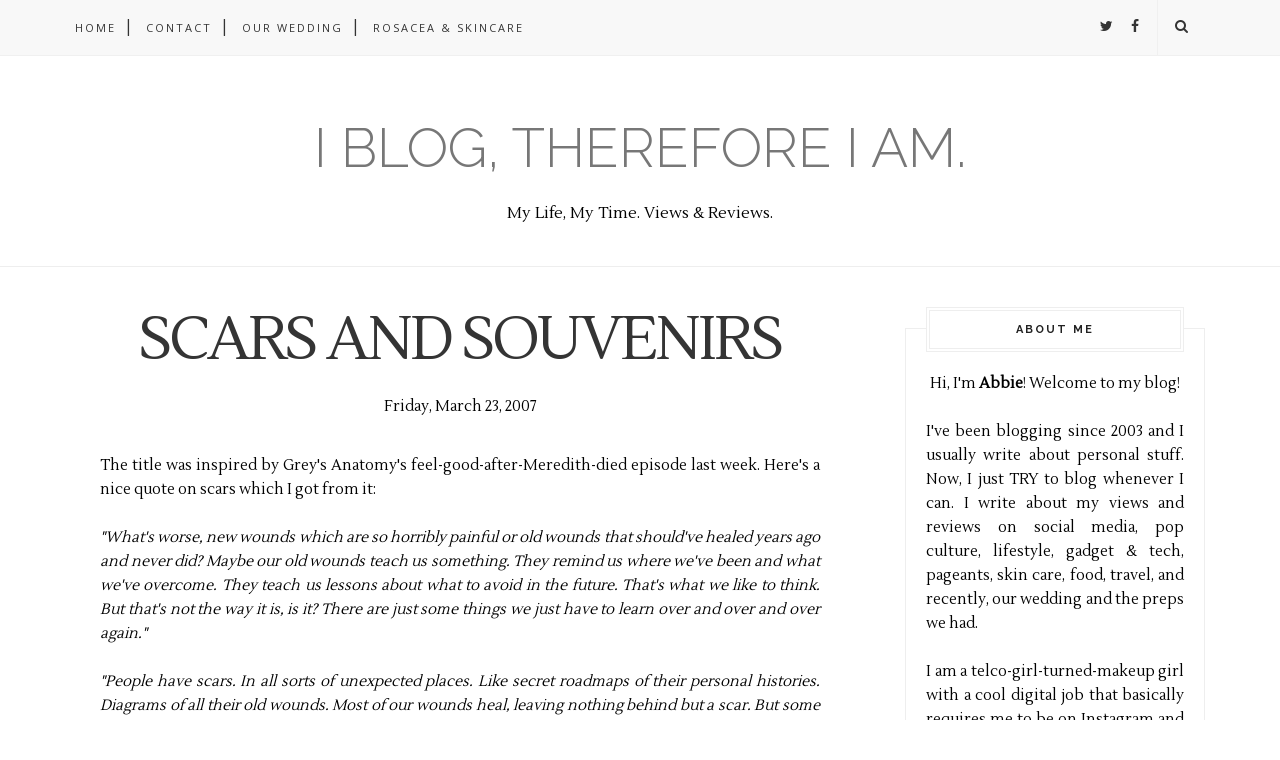

--- FILE ---
content_type: text/html; charset=utf-8
request_url: https://www.google.com/recaptcha/api2/aframe
body_size: 268
content:
<!DOCTYPE HTML><html><head><meta http-equiv="content-type" content="text/html; charset=UTF-8"></head><body><script nonce="fYF-KDL37wyUfe6FTZ4gHw">/** Anti-fraud and anti-abuse applications only. See google.com/recaptcha */ try{var clients={'sodar':'https://pagead2.googlesyndication.com/pagead/sodar?'};window.addEventListener("message",function(a){try{if(a.source===window.parent){var b=JSON.parse(a.data);var c=clients[b['id']];if(c){var d=document.createElement('img');d.src=c+b['params']+'&rc='+(localStorage.getItem("rc::a")?sessionStorage.getItem("rc::b"):"");window.document.body.appendChild(d);sessionStorage.setItem("rc::e",parseInt(sessionStorage.getItem("rc::e")||0)+1);localStorage.setItem("rc::h",'1769089151744');}}}catch(b){}});window.parent.postMessage("_grecaptcha_ready", "*");}catch(b){}</script></body></html>

--- FILE ---
content_type: text/plain
request_url: https://www.google-analytics.com/j/collect?v=1&_v=j102&a=158617160&t=pageview&_s=1&dl=https%3A%2F%2Fwww.abbiereal.net%2F2007%2F03%2Fscars-and-souvenirs-title-was-inspired.html&ul=en-us%40posix&dt=SCARS%20AND%20SOUVENIRS%20-%20I%20Blog%2C%20Therefore%20I%20Am.&sr=1280x720&vp=1280x720&_u=IEBAAEABAAAAACAAI~&jid=1361211710&gjid=1328461870&cid=1706640724.1769089150&tid=UA-2767434-2&_gid=1327880482.1769089150&_r=1&_slc=1&z=2069436039
body_size: -451
content:
2,cG-BHKMF6W2G6

--- FILE ---
content_type: text/javascript; charset=UTF-8
request_url: https://www.abbiereal.net/feeds/posts/default/-/Grey's%20Anatomy?alt=json-in-script&callback=related_results_labels_thumbs&max-results=6
body_size: 16176
content:
// API callback
related_results_labels_thumbs({"version":"1.0","encoding":"UTF-8","feed":{"xmlns":"http://www.w3.org/2005/Atom","xmlns$openSearch":"http://a9.com/-/spec/opensearchrss/1.0/","xmlns$blogger":"http://schemas.google.com/blogger/2008","xmlns$georss":"http://www.georss.org/georss","xmlns$gd":"http://schemas.google.com/g/2005","xmlns$thr":"http://purl.org/syndication/thread/1.0","id":{"$t":"tag:blogger.com,1999:blog-6756132"},"updated":{"$t":"2026-01-13T10:28:02.304+08:00"},"category":[{"term":"Abbie"},{"term":"Events"},{"term":"Work Tales"},{"term":"Him"},{"term":"TV"},{"term":"Smart"},{"term":"Travels"},{"term":"Musings"},{"term":"Forces of Nature"},{"term":"Beauty"},{"term":"Photography"},{"term":"Friends"},{"term":"Reviews"},{"term":"Food"},{"term":"Drama"},{"term":"Music"},{"term":"Web Stuff"},{"term":"Weddings"},{"term":"#WittAbbie"},{"term":"Birthday"},{"term":"American Idol"},{"term":"Videos"},{"term":"Meme"},{"term":"Gadgets"},{"term":"Memories"},{"term":"Christmas"},{"term":"Family"},{"term":"Flawless"},{"term":"52 Weeks"},{"term":"Movies"},{"term":"Politics"},{"term":"Flawless Beauty Clinic"},{"term":"Wedding"},{"term":"Binibining Pilipinas"},{"term":"Books"},{"term":"Fashion"},{"term":"Flawless Face and Body Clinic"},{"term":"Goodyear"},{"term":"Random"},{"term":"Beauty Pageant"},{"term":"iPhone"},{"term":"Crush"},{"term":"David Cook"},{"term":"Grey's Anatomy"},{"term":"Rants"},{"term":"Witt"},{"term":"Big Brother"},{"term":"Current Events"},{"term":"Harry Potter"},{"term":"Skin Care"},{"term":"Social Media"},{"term":"Favorites"},{"term":"Honda"},{"term":"Make-up"},{"term":"Miss Universe"},{"term":"New Year"},{"term":"Pia Wurtzbach"},{"term":"Recipe"},{"term":"Bridal Fair"},{"term":"Churches"},{"term":"Eds Go"},{"term":"Ex"},{"term":"Gossip"},{"term":"Hair"},{"term":"Hongkong"},{"term":"Job Hunt"},{"term":"Mac"},{"term":"Miss Philippines"},{"term":"Montecito Nuvali"},{"term":"National Costume"},{"term":"Review"},{"term":"SM Mall of Asia"},{"term":"Smart Social Media"},{"term":"Spa"},{"term":"Worldless Wednesday"},{"term":"#BBP2018"},{"term":"#MostBeautifulConnection"},{"term":"2010 Christmas Bazaars Schedule"},{"term":"Ann Lorraine Colis"},{"term":"Beauty and Butter"},{"term":"Beauty and Butter Review"},{"term":"Blissful By MarKat"},{"term":"Boracay"},{"term":"Bridal Make-up"},{"term":"Cavite"},{"term":"Cebu Pacific"},{"term":"Cebu Pacific Promo"},{"term":"Christi Lynn McGarry"},{"term":"Church"},{"term":"Foot Spa"},{"term":"Gossip Girl"},{"term":"Gucci Gang"},{"term":"Gucci Gang Members"},{"term":"HMUA"},{"term":"Hair Removal"},{"term":"Hannah Ruth Sison"},{"term":"Heliocare Ultra Gel"},{"term":"Hotel Review"},{"term":"Ink Scribbler"},{"term":"Instagram"},{"term":"Kitchen Experiment"},{"term":"Kylie Verzosa"},{"term":"Laser"},{"term":"Laser Hair Removal"},{"term":"MJ Lastimosa"},{"term":"Madre De Dios Midlands Chapel"},{"term":"Make Money Online"},{"term":"Manila Bazaars"},{"term":"Maxine Medina"},{"term":"Mightys"},{"term":"Miss Universe 2014"},{"term":"Miss Universe 2015"},{"term":"Nichole Manalo"},{"term":"PNOY"},{"term":"Pageant"},{"term":"Pampering"},{"term":"Philippines"},{"term":"Post-it"},{"term":"President Aquino"},{"term":"President Benigno S. Aquino"},{"term":"Rosacea"},{"term":"Rosacea Treatment"},{"term":"SM Megamall"},{"term":"Seda Nuvali"},{"term":"Shopping"},{"term":"Smart Postpaid"},{"term":"Smart Prepaid"},{"term":"Spinnr"},{"term":"Starbucks"},{"term":"Starbucks City Mugs"},{"term":"Tagaytay"},{"term":"Tagaytay Highlands"},{"term":"Tagaytay Midlands"},{"term":"Travel"},{"term":"Travel Tips"},{"term":"Vine"},{"term":"Wedding Make-up"},{"term":"WittAbbie"},{"term":"iPad"},{"term":"#BbPilipinas2017"},{"term":"#BbPilipinas2018"},{"term":"#BinibiningPilipinas2018"},{"term":"#Calligraffi"},{"term":"#EdSheeran"},{"term":"#PanaloAngMayAlam"},{"term":"#PayWithMobile"},{"term":"#SamsungGalaxyS6"},{"term":"#SipsofCheer"},{"term":"#SmartAirbnb"},{"term":"#SmartBritneySpears"},{"term":"#SmartGalaxyS6"},{"term":"#SmartMusicLive"},{"term":"#SmartSunHolidaze"},{"term":"#SmartSurfAbroad"},{"term":"#SproutMeUp"},{"term":"#StarbucksChristmasPH"},{"term":"19East"},{"term":"2010 December Bazaar Schedule"},{"term":"2015"},{"term":"3M"},{"term":"3M Philippines"},{"term":"3M Rustproofing"},{"term":"3M Tint"},{"term":"62nd Primetime Emmy Awards"},{"term":"Abbie Real"},{"term":"Adam Lambert"},{"term":"Adam Lambert Glam Nation Tour"},{"term":"Ahtisa Manalo"},{"term":"Airbnb"},{"term":"Alabang"},{"term":"Alaskan Fishing Packages"},{"term":"Alaskan Fishing Vacation"},{"term":"Alona Beach Resort"},{"term":"Amanda Seyfried"},{"term":"American Idol Season 8"},{"term":"Anna Kendrick"},{"term":"Anna Paquin"},{"term":"Anvil Awards"},{"term":"App Store Pay With Mobile"},{"term":"Apple"},{"term":"Ariana Grande"},{"term":"Ariana Grande Honeymoon Tour Manila"},{"term":"Automotive Industry"},{"term":"Awards"},{"term":"Awesome Planet"},{"term":"Aya Abesamis"},{"term":"Ayala Westgrove"},{"term":"BC Bloggers"},{"term":"Backlinks"},{"term":"Bacolod"},{"term":"Baicapture"},{"term":"Balicasag Island"},{"term":"Basyang"},{"term":"Batangas"},{"term":"Bazaar List 2010"},{"term":"Bazaars"},{"term":"BbPilipinas"},{"term":"Bea Almeda"},{"term":"Bea Almeda Review"},{"term":"Bea Alonzo"},{"term":"Beauty Kits"},{"term":"Blog Contest"},{"term":"Body Bleach"},{"term":"Body Scrub"},{"term":"Bohol"},{"term":"Bohol Dolphin Watching"},{"term":"Book Sale"},{"term":"Break-up"},{"term":"Brian Gorell"},{"term":"Bridesmaids"},{"term":"Bridesmaids Gowns"},{"term":"Britney Spears"},{"term":"Brokenheart"},{"term":"Buddy's"},{"term":"Buddy's Restaurant"},{"term":"Buffet"},{"term":"Butterfly on Morrison"},{"term":"Butterfly on Morrison Review"},{"term":"CDO Chirstmas Ham"},{"term":"COC"},{"term":"COC Gems"},{"term":"Cabuyao"},{"term":"Cafe Georg"},{"term":"Caliber King"},{"term":"Calligraffi"},{"term":"Cameron Diaz"},{"term":"Canon"},{"term":"Canon Cameras"},{"term":"Canon EOS 1000D"},{"term":"Canon EOS 1000D Review"},{"term":"Car Care"},{"term":"Cardigan"},{"term":"Career"},{"term":"Carrier"},{"term":"Caterer"},{"term":"Catriona Gray"},{"term":"Catriona Gray. Michele Gumabao"},{"term":"Caveman Diet"},{"term":"Cebu"},{"term":"Cebu Bloggers Society"},{"term":"Cebu Food"},{"term":"Celebrity Wedding"},{"term":"Cellphone"},{"term":"Chapel"},{"term":"Charu"},{"term":"Chelsea Clinton"},{"term":"Chelsea Clinton Wedding"},{"term":"Chelsea Clinton Wedding Pictures"},{"term":"Chicken Sopas"},{"term":"Chocolate"},{"term":"Chocolate Fire"},{"term":"Christmas Bazaar 2010"},{"term":"Christmas Greeting"},{"term":"Christmas Hams"},{"term":"Christmas Lights"},{"term":"Christmas Tree"},{"term":"Christmas Wish List"},{"term":"Civil Wedding"},{"term":"Clash of Clans"},{"term":"Clothes"},{"term":"Comic Life"},{"term":"Contest"},{"term":"Cruz"},{"term":"DJ Montano"},{"term":"Display Ad"},{"term":"Domain"},{"term":"Domain Name"},{"term":"Dona Elena"},{"term":"Dulcelin"},{"term":"Ed Sheeran"},{"term":"Ed Sheeran Divide Concert"},{"term":"Ed Sheeran in Manila"},{"term":"Eds Go Review"},{"term":"Elation Mobile Bar"},{"term":"Elections"},{"term":"Emmy Awards"},{"term":"Emmy's Fashion 2010"},{"term":"Engraved Glasses"},{"term":"Events By Marge"},{"term":"Fabric Warehouse"},{"term":"Facebook"},{"term":"Facial"},{"term":"Father's Day"},{"term":"Filipiniana"},{"term":"Flawless Mesoestetic Peel"},{"term":"Flawless Nano Power Peel"},{"term":"Flawless Review"},{"term":"Flawless Wart Removal"},{"term":"Flawless White Injectable"},{"term":"Flickr"},{"term":"Florence"},{"term":"Foot Care"},{"term":"Foot Paraffin"},{"term":"Foot Reflexology"},{"term":"Forever 21"},{"term":"Forever 21 Philippines"},{"term":"Forever Flawless"},{"term":"Fossil"},{"term":"Foursquare"},{"term":"Freebies"},{"term":"Gardini"},{"term":"Gems"},{"term":"Glorietta"},{"term":"Golden Computer Center"},{"term":"Gowns"},{"term":"Greenbelt"},{"term":"Gretchen Pichay"},{"term":"Hack"},{"term":"Happy 2015"},{"term":"Harry Potter and The Deathly Hallows"},{"term":"Harry Potter and The Deathly Hallows Trailer"},{"term":"Healthy Food"},{"term":"Heliocare Review"},{"term":"Heliocare SPF90"},{"term":"Hillary Clinton"},{"term":"Honda Civic"},{"term":"Hongkong Shopping"},{"term":"Imation"},{"term":"Inaugural Speech"},{"term":"Inauguration"},{"term":"Instagram Video"},{"term":"Internet.org"},{"term":"Island Hopping"},{"term":"Italiannis"},{"term":"JAM Foods Angus Beef"},{"term":"Jako"},{"term":"Janicel Lubina"},{"term":"Janina San Miguel"},{"term":"Jasmine Mendiola"},{"term":"Jasmine Mendiola Review"},{"term":"Jennifer Hammond"},{"term":"Jennifer Lopez"},{"term":"Jimena Navarette"},{"term":"Jinkee Pacquiao"},{"term":"Joanna Eden"},{"term":"Joel Faller"},{"term":"John Lloyd Cruz"},{"term":"Jolly Mushrooms"},{"term":"Josh Duhamel"},{"term":"Junjun Cambe Gowns"},{"term":"K By Cunanan"},{"term":"Kamay Ni Hesus"},{"term":"Karen Gallman"},{"term":"Katie Holmes"},{"term":"Kimverlyn Suiza"},{"term":"Kirsten Stewart"},{"term":"Kris Allen"},{"term":"LG"},{"term":"LG Electronics"},{"term":"LG Optimus 7"},{"term":"LG Optimus 7 Review"},{"term":"Laguna"},{"term":"Laguna Churches"},{"term":"Laptop Bag"},{"term":"Lea Michelle"},{"term":"Leap"},{"term":"Lechon"},{"term":"Link Exchange"},{"term":"Linkbuilding"},{"term":"Live More"},{"term":"Luau Night"},{"term":"Lucban"},{"term":"Lucky Me Instant Mami"},{"term":"Lucky Me Pancit Canton"},{"term":"Luisiana"},{"term":"Lulu Tan Gan"},{"term":"Lunchbox Diet"},{"term":"Lyrics"},{"term":"MYMP"},{"term":"MYMY Reviews"},{"term":"Macbook"},{"term":"Macbook Pro"},{"term":"Macbook Pro Unboxing"},{"term":"Makati City Hall"},{"term":"Malicious Cookies"},{"term":"Malou Hibaler"},{"term":"Malou Hibaler Review"},{"term":"Malu Fernandez"},{"term":"Manicure"},{"term":"Manila"},{"term":"Manila Bazaars 2010"},{"term":"Manny Pacquiao"},{"term":"Marc Mezvinsky"},{"term":"Marco Polo Cebu"},{"term":"Mark Zuckerberg"},{"term":"MiFi"},{"term":"Michael Celestino"},{"term":"Michael Celestino Review"},{"term":"Michael Douglas"},{"term":"Michele Gumabao"},{"term":"Mikaila"},{"term":"Miley Cyrus"},{"term":"Miss Colombia"},{"term":"Miss Mexico"},{"term":"Miss Universe 2010"},{"term":"Miss Universe Paulina Vega"},{"term":"Missalette"},{"term":"Mobile Devices"},{"term":"Mobile News"},{"term":"Mobile WiFi"},{"term":"Monogram"},{"term":"Movie Review"},{"term":"Mugs"},{"term":"Music One"},{"term":"Nano Power Peel"},{"term":"Nicole Cordoves"},{"term":"Nikon"},{"term":"Novena"},{"term":"Noynoy Aquino"},{"term":"Nuestra Senora De Gracia"},{"term":"Nuvali"},{"term":"Office Supplies"},{"term":"On-line Jobs"},{"term":"One Body and Bath"},{"term":"One Liners"},{"term":"Organic Food"},{"term":"Oscar's"},{"term":"Oscar's Fashion 2010"},{"term":"Our Lady of Guadalupe"},{"term":"Pacman"},{"term":"Paid Reviews"},{"term":"Paleo"},{"term":"Paleo Diet"},{"term":"Paleo Manila"},{"term":"Pampanga"},{"term":"Panglao"},{"term":"Paolo Blanco"},{"term":"Paris"},{"term":"Park Jun's Beauty Lab"},{"term":"Pasa Tiempo"},{"term":"Pasta"},{"term":"Pastel Bread"},{"term":"Paulina Vega"},{"term":"Pedicure"},{"term":"Pellegrinos Roasted Chicken"},{"term":"Penelope Cruz"},{"term":"Pepetons Grill"},{"term":"Philippine Barangay Elections"},{"term":"Philippine Gossip"},{"term":"Photoman"},{"term":"Post-it Notes"},{"term":"Powerbooks"},{"term":"Powerbooks Powersale"},{"term":"Powerbooks Sale"},{"term":"Powerpeel"},{"term":"Prayer to St. Clare"},{"term":"Prayers"},{"term":"Pre-Nup"},{"term":"Primal Diet"},{"term":"Project 365"},{"term":"Quezon Church"},{"term":"Rachel McAdams"},{"term":"Red Better"},{"term":"Red Carpet"},{"term":"Red Carpet Fashion"},{"term":"Robaz"},{"term":"Robin Padilla"},{"term":"Rogelie Catacutan"},{"term":"Rome"},{"term":"SDE"},{"term":"SM Jazz"},{"term":"SMART Bro"},{"term":"SMART Bro Pocket WiFi"},{"term":"Sad Stories"},{"term":"Sale"},{"term":"Samsung"},{"term":"Samsung Galaxy S6"},{"term":"Samsung Galaxy S6 Edge"},{"term":"Samsung Galaxy Tab"},{"term":"Samsung Unpacked 2015"},{"term":"Sandra Lemonon"},{"term":"Scotch Brite"},{"term":"Scotch Tape"},{"term":"Seat Sale"},{"term":"Seda"},{"term":"Serge Igonia"},{"term":"Sheryl Sandberg"},{"term":"Silang"},{"term":"Smart Data Roaming"},{"term":"Smart Digital Media"},{"term":"Social Networking Sites"},{"term":"SocialSpark"},{"term":"Sony RX100 MIII"},{"term":"Sprout"},{"term":"Sprout Fresh Convenience"},{"term":"Sprout Me Up"},{"term":"Sprout Review"},{"term":"St. Benedict Church"},{"term":"St. Clare"},{"term":"St. Clare Monastery of The Blessed Sacrament"},{"term":"St. Jerome Emiliani"},{"term":"Starbucks Christmas"},{"term":"Starbucks Planner"},{"term":"Sulit"},{"term":"Sun Cellular"},{"term":"Swatches"},{"term":"Tagaytay Highlands Country Club"},{"term":"Talk 'N Text"},{"term":"Tan Gan"},{"term":"Taylor Swift"},{"term":"Tech"},{"term":"Telco News"},{"term":"Teresita Ssen Marquez"},{"term":"The American President"},{"term":"The Art of Letting Go"},{"term":"The Art of Letting Go Lyrics"},{"term":"The Orchard"},{"term":"The Romantics"},{"term":"Tower Records"},{"term":"Twitter"},{"term":"Typhoon"},{"term":"Typhoon Basyang"},{"term":"Ultimate Taste Test"},{"term":"Unpacked 2015"},{"term":"VMV Hypoallergenics"},{"term":"VMV Red Better"},{"term":"Vegetarian Food"},{"term":"Venus Raj"},{"term":"Vera Wang"},{"term":"Vikings"},{"term":"Vikings Luxury Buffet"},{"term":"Viral Contest"},{"term":"Virgin Island"},{"term":"Visita Iglesia"},{"term":"Volume Magic Wave"},{"term":"WIT"},{"term":"WIT Philippines"},{"term":"Warts Removal"},{"term":"Wedding Caterer"},{"term":"Wedding Florist"},{"term":"Wedding Food"},{"term":"Wedding Giveaways"},{"term":"Wedding Invites"},{"term":"Wedding Missalette"},{"term":"Wedding Souvenirs"},{"term":"Wellness"},{"term":"Western Digital"},{"term":"Windows Mobile 7"},{"term":"Wine"},{"term":"Wine Tubes"},{"term":"Youth Booster"},{"term":"Youth Injectables"},{"term":"Zalora"},{"term":"Zubuchon"},{"term":"concert"},{"term":"iMovie"},{"term":"iPhone 5"},{"term":"iTunes"},{"term":"iTunes Pay With Mobile"}],"title":{"type":"text","$t":"I Blog, Therefore I Am."},"subtitle":{"type":"html","$t":"My Life, My Time. Views \u0026amp; Reviews."},"link":[{"rel":"http://schemas.google.com/g/2005#feed","type":"application/atom+xml","href":"https:\/\/www.abbiereal.net\/feeds\/posts\/default"},{"rel":"self","type":"application/atom+xml","href":"https:\/\/www.blogger.com\/feeds\/6756132\/posts\/default\/-\/Grey%27s+Anatomy?alt=json-in-script\u0026max-results=6"},{"rel":"alternate","type":"text/html","href":"https:\/\/www.abbiereal.net\/search\/label\/Grey%27s%20Anatomy"},{"rel":"hub","href":"http://pubsubhubbub.appspot.com/"},{"rel":"next","type":"application/atom+xml","href":"https:\/\/www.blogger.com\/feeds\/6756132\/posts\/default\/-\/Grey%27s+Anatomy\/-\/Grey%27s+Anatomy?alt=json-in-script\u0026start-index=7\u0026max-results=6"}],"author":[{"name":{"$t":"Abbie"},"uri":{"$t":"http:\/\/www.blogger.com\/profile\/14265494155672178468"},"email":{"$t":"noreply@blogger.com"},"gd$image":{"rel":"http://schemas.google.com/g/2005#thumbnail","width":"32","height":"32","src":"\/\/blogger.googleusercontent.com\/img\/b\/R29vZ2xl\/AVvXsEg3ZlB3UUlhyXMQIaOi0DTXHREeL7tPKYtpZW-Cgma25DaIFEbiZkZ0D08RVrDzo_ROLV5ScywRCzPoxvWl-vj28vl2O-0rfZuHdTJurdaZeEmlLum-GUVmb2ouddpHRQ\/s113\/AbbieGorgeous.jpg"}}],"generator":{"version":"7.00","uri":"http://www.blogger.com","$t":"Blogger"},"openSearch$totalResults":{"$t":"7"},"openSearch$startIndex":{"$t":"1"},"openSearch$itemsPerPage":{"$t":"6"},"entry":[{"id":{"$t":"tag:blogger.com,1999:blog-6756132.post-9020153763561728197"},"published":{"$t":"2008-12-31T17:06:00.016+08:00"},"updated":{"$t":"2009-01-01T23:02:51.439+08:00"},"category":[{"scheme":"http://www.blogger.com/atom/ns#","term":"Abbie"},{"scheme":"http://www.blogger.com/atom/ns#","term":"Books"},{"scheme":"http://www.blogger.com/atom/ns#","term":"Events"},{"scheme":"http://www.blogger.com/atom/ns#","term":"Family"},{"scheme":"http://www.blogger.com/atom/ns#","term":"Food"},{"scheme":"http://www.blogger.com/atom/ns#","term":"Forces of Nature"},{"scheme":"http://www.blogger.com/atom/ns#","term":"Friends"},{"scheme":"http://www.blogger.com/atom/ns#","term":"Gossip Girl"},{"scheme":"http://www.blogger.com/atom/ns#","term":"Grey's Anatomy"},{"scheme":"http://www.blogger.com/atom/ns#","term":"iPhone"},{"scheme":"http://www.blogger.com/atom/ns#","term":"Memories"},{"scheme":"http://www.blogger.com/atom/ns#","term":"Movies"},{"scheme":"http://www.blogger.com/atom/ns#","term":"Reviews"},{"scheme":"http://www.blogger.com/atom/ns#","term":"TV"}],"title":{"type":"text","$t":"TOP IN 2008"},"content":{"type":"html","$t":"\u003Cdiv align=\"justify\"\u003EI was really fascinated by Time Magazine's \u003Ca href=\"http:\/\/www.time.com\/time\/specials\/2008\/top10\"\u003ETop 10 of Everything for 2008\u003C\/a\u003E and I think that it would be cool to do one for myself as a year-ender. \"Ten of everything\" would be too much for me so I am just limiting my list to my ultimate \"tops\" and favorite things. \u003Cbr \/\u003E\u003Cbr \/\u003E\u003Cspan style=\"font-weight:bold;\"\u003ETOP PEOPLE\u003C\/span\u003E\u003Cbr \/\u003E\u003Cbr \/\u003E\u003Cspan style=\"font-weight:bold;\"\u003EFamily\u003C\/span\u003E\u003Cbr \/\u003EIn sickness and in health, for richer or poorer, until death do us part. Enough said.\u003Cbr \/\u003E\u003Cbr \/\u003E\u003Ccenter\u003E\u003Ca href=\"http:\/\/www.flickr.com\/photos\/27237177@N06\/3153086955\/\" title=\"Year-end2 by abbiexcites, on Flickr\"\u003E\u003Cimg src=\"http:\/\/farm4.static.flickr.com\/3057\/3153086955_3f1190937b.jpg\" width=\"400\" height=\"267\" alt=\"Year-end2\" \/\u003E\u003C\/a\u003E\u003Cbr \/\u003E\u003Cbr \/\u003E\u003Ca href=\"http:\/\/www.flickr.com\/photos\/27237177@N06\/3153916712\/\" title=\"Year-end1 by abbiexcites, on Flickr\"\u003E\u003Cimg src=\"http:\/\/farm4.static.flickr.com\/3133\/3153916712_915bd25c11.jpg\" width=\"267\" height=\"400\" alt=\"Year-end1\" \/\u003E\u003C\/a\u003E\u003C\/center\u003E\u003Cbr \/\u003E\u003Cbr \/\u003E\u003Cspan style=\"font-weight:bold;\"\u003EForces Girlfriends + Jako\u003C\/span\u003E\u003Cbr \/\u003EWe've been through a lot this year - travels, dinners, quarrels, success, misunderstandings, profound e-mails, unions, engagements, singleness, happiness and broken hearts. Despite everything we've gone through we realized that we all love each other at the end of the day! :) \u003Cbr \/\u003E\u003Cbr \/\u003E\u003Ccenter\u003E\u003Ca href=\"http:\/\/www.flickr.com\/photos\/27237177@N06\/3153087715\/\" title=\"000009 by abbiexcites, on Flickr\"\u003E\u003Cimg src=\"http:\/\/farm4.static.flickr.com\/3223\/3153087715_6320ed9d27.jpg\" width=\"400\" height=\"400\" alt=\"000009\" \/\u003E\u003C\/a\u003E\u003C\/center\u003E\u003Cbr \/\u003E\u003Cbr \/\u003E\u003Cspan style=\"font-weight:bold;\"\u003EMy CLRD Angels\u003C\/span\u003E\u003Cbr \/\u003EThe year will not be as sweet if not for my dear \u003Ca href=\"http:\/\/margeeness.multiply.com\"\u003EMarj\u003C\/a\u003E and Kathy. We worked very hard and delivered a lot of projects that helped build subscribers' loyalty. I'll miss you, girls! Thanks for all that has been and for all that will be!\u003Cbr \/\u003E\u003Cbr \/\u003E\u003Cspan style=\"font-weight:bold;\"\u003EGabsters\u003C\/span\u003E\u003Cbr \/\u003EOur fondness and support for GDM was the one that introduced us to each other; but we discovered along the way that we have loads in common other than our PBB obsessions. Our BBQ Boy dinners were always riot events!\u003Cbr \/\u003E\u003Cbr \/\u003E\u003Cspan style=\"font-weight:bold;\"\u003ERos + John + Eric\u003C\/span\u003E\u003Cbr \/\u003EA \u003Ca href=\"http:\/\/abbieunreal.blogspot.com\/2008\/02\/more-today-than-yesterday.html\"\u003Ecommon tragic event\u003C\/a\u003E early this year made us closer to each other. It was not a \"good year\" for us but we all believe that it's already time to move on (Binchy would want it that way).\u003Cbr \/\u003E\u003Cbr \/\u003E\u003Cspan style=\"font-weight:bold;\"\u003ETOP TRAVELS\u003C\/span\u003E\u003Cbr \/\u003E\u003Cbr \/\u003E\u003Cspan style=\"font-weight:bold;\"\u003EBoracay Birthday\u003C\/span\u003E\u003Cbr \/\u003EThis is my most traveled year! I'm out each month except in January. The one that stood out is my 30th birthday celebration in Boracay. My friends \u003Ca href=\"http:\/\/taetin.tabulas.com\"\u003ETin\u003C\/a\u003E, \u003Ca href=\"http:\/\/lilacstardust.blogspot.com\"\u003EAileen\u003C\/a\u003E, \u003Ca href=\"http:\/\/charuzee.multiply.com\"\u003ECharo\u003C\/a\u003E and Jako went with me last 888  (August 8, 2008) and had the time of our lives. The highlight of the trip? The Paraw Sunset Sailing!\u003Cbr \/\u003E\u003Cbr \/\u003E\u003Cspan style=\"font-weight:bold;\"\u003EViva Vigan\u003C\/span\u003E\u003Cbr \/\u003EMy friends and I had a memorable roadtrip to Vigan last May. Aside from the cobblestones, the picturesque Spanish houses, and the yummy delicacies (I'm still craving for Martha's Bibingka until now), the trip was one for the books because we were were stranded in La Union for hours because of Typhoon Cosme. Our trip back home was 17 hours long. Whew! \u003Cbr \/\u003E\u003Cbr \/\u003E\u003Ccenter\u003E\u003Ca href=\"http:\/\/www.flickr.com\/photos\/27237177@N06\/3153948926\/\" title=\"100_3281 by abbiexcites, on Flickr\"\u003E\u003Cimg src=\"http:\/\/farm4.static.flickr.com\/3228\/3153948926_1408964a32.jpg\" width=\"400\" height=\"300\" alt=\"100_3281\" \/\u003E\u003C\/a\u003E\u003C\/center\u003E\u003Cbr \/\u003E\u003Cbr \/\u003E\u003Cspan style=\"font-weight:bold;\"\u003EBeautiful Bohol\u003C\/span\u003E\u003Cbr \/\u003EOur Team Celebration Program in Bohol last September was great because there were only four (4) of us on the trip and it was my first time in Bohol! I can't wait to go back for more! Bohol is truly a relaxation haven!\u003Cbr \/\u003E\u003Cbr \/\u003E\u003Ccenter\u003E\u003Ca href=\"http:\/\/www.flickr.com\/photos\/27237177@N06\/3153938254\/\" title=\"Bohol - Day 1 070 by abbiexcites, on Flickr\"\u003E\u003Cimg src=\"http:\/\/farm4.static.flickr.com\/3215\/3153938254_bd9f9c035a.jpg\" width=\"400\" height=\"300\" alt=\"Bohol - Day 1 070\" \/\u003E\u003C\/a\u003E\u003C\/center\u003E\u003Cbr \/\u003E\u003Cbr \/\u003E\u003Cspan style=\"font-weight:bold;\"\u003ETravel To Meet Subs\u003C\/span\u003E\u003Cbr \/\u003EA huge chunk of my work-related travel this year was because of one of our loyalty programs. I was able to meet various subscribers all over the nation through this activity. They were all fun and enriching events and it gave me also the  opportunity to visit Cabanatuan, Nueva Ecija and Balanga, Bataan for the first time. I also visited Cebu (twice), Davao (thrice), Baguio and Cagayan de Oro this year.\u003Cbr \/\u003E\u003Cbr \/\u003E\u003Cspan style=\"font-weight:bold;\"\u003ETOP EVENTS\u003C\/span\u003E\u003Cbr \/\u003E(These are my non-travel events this year that are memorable. \"Memorable\" can either be happy or sad and a couple of entries here were unfortunately sad ones.)\u003Cbr \/\u003E\u003Cbr \/\u003E\u003Cspan style=\"font-weight:bold;\"\u003EMy Pond's Beauty Blog\u003C\/span\u003E\u003Cbr \/\u003EOne of my non-work achievements of the year is winning the \u003Ca href=\"http:\/\/abbieunreal.blogspot.com\/2008\/07\/myponds-7-day-beauty-blog.html\"\u003EPond's 7-day Beauty Blog\u003C\/a\u003E. The \"essay\" (as my dad puts it) won me a new iPhone 3G and gift certificates.  \u003Cbr \/\u003E\u003Cbr \/\u003E\u003Cspan style=\"font-weight:bold;\"\u003EBinchy's Passing\u003C\/span\u003E\u003Cbr \/\u003EMy good friend's \u003Ca href=\"http:\/\/abbieunreal.blogspot.com\/2008\/02\/more-today-than-yesterday.html\"\u003Eunexpected death\u003C\/a\u003E usually trumps the happy events of the year. We are still grieving but we know in our hearts that he's now in a happier place.\u003Cbr \/\u003E\u003Cbr \/\u003E\u003Cspan style=\"font-weight:bold;\"\u003ENatCon 2008\u003C\/span\u003E\u003Cbr \/\u003ECustomer Care's National Conference 2008 became a memorable one for me because of some unexpected twist of events. It still haunt me at times but I already learned from the experience. Things that doesn't kill you truly makes you stronger! :)\u003Cbr \/\u003E\u003Cbr \/\u003E\u003Cspan style=\"font-weight:bold;\"\u003EVince \u0026 Eliza's Wedding\u003C\/span\u003E\u003Cbr \/\u003E\u003Cspan style=\"font-style:italic;\"\u003EAte\u003C\/span\u003E finally \u003Ca href=\"http:\/\/abbieunreal.blogspot.com\/2008\/11\/my-cousins-wedding.html\"\u003Etied the knot\u003C\/a\u003E last November! The event was a joyous one and it gave me the opportunity to be reunited with my Real relatives whom some I haven't seen in years.\u003Cbr \/\u003E\u003Cbr \/\u003E\u003Ccenter\u003E\u003Ca href=\"http:\/\/www.flickr.com\/photos\/27237177@N06\/3153948670\/\" title=\"VE-Upload-27 by abbiexcites, on Flickr\"\u003E\u003Cimg src=\"http:\/\/farm4.static.flickr.com\/3232\/3153948670_25688a3948.jpg\" width=\"400\" height=\"267\" alt=\"VE-Upload-27\" \/\u003E\u003C\/a\u003E\u003C\/center\u003E\u003Cbr \/\u003E\u003Cbr \/\u003E\u003Cspan style=\"font-weight:bold;\"\u003ETOP GADGETS\u003C\/span\u003E\u003Cbr \/\u003E\u003Cbr \/\u003E\u003Cspan style=\"font-weight:bold;\"\u003ECanon 1000D\u003C\/span\u003E\u003Cbr \/\u003ESanta came this year and got me this! Eyeloveit! Definitely the gift of the year (or even the decade). \u003Cbr \/\u003E\u003Cbr \/\u003E\u003Ccenter\u003E\u003Ca href=\"http:\/\/www.flickr.com\/photos\/27237177@N06\/3088894165\/\" title=\"Canon 1000D by abbiexcites, on Flickr\"\u003E\u003Cimg src=\"http:\/\/farm4.static.flickr.com\/3193\/3088894165_6739ac9d98.jpg\" width=\"400\" height=\"300\" alt=\"Canon 1000D\" \/\u003E\u003C\/a\u003E\u003C\/center\u003E\u003Cbr \/\u003E\u003Cbr \/\u003E\u003Cspan style=\"font-weight:bold;\"\u003ENokia E71\u003C\/span\u003E\u003Cbr \/\u003ENokia did everything right with this phone. It's perfect (or perfect for me at least!). The slim design allows you to text using one hand, it has WiFi, cool interface, huge LCD screen and its HSDPA! Definitely one of the best Nokias in the market today.\u003Cbr \/\u003E\u003Cbr \/\u003E\u003Cspan style=\"font-weight:bold;\"\u003EiPhone 3G\u003C\/span\u003E\u003Cbr \/\u003EDubbed by most as The Gadget of the Year, it is not on top of my list because it's not the best - for me anyway. It has its greatness, \u003Cspan style=\"font-style:italic;\"\u003Eganda\u003C\/span\u003E points, Internet anywhere and everywhere, and it's the best iPod ever...but it's far from perfect (jailbroken or otherwise). But I still love it to bits because it's \"my trophy\". \u003Cbr \/\u003E\u003Cbr \/\u003E\u003Cspan style=\"font-weight: bold;\"\u003ETOP TV SHOWS\u003C\/span\u003E\u003Cbr \/\u003E\u003Cbr \/\u003E\u003Cspan style=\"font-weight: bold;\"\u003EGrey's Anatomy\u003C\/span\u003E\u003Cbr \/\u003EThe plot with Denny coming back to life is beyond absurd and George may be resigning but I still love this show! Nothing can keep me away from it despite the cheesiness of Mer and Der. My only wish? End the dead guy story and let Izzie fall in love with Alex.\u003Cbr \/\u003E\u003Cbr \/\u003E\u003Cspan style=\"font-weight: bold;\"\u003EGossip Girl\u003C\/span\u003E\u003Cbr \/\u003EOne of my \u003Ca href=\"http:\/\/twitter.com\/abbie12\"\u003ETwitter\u003C\/a\u003E buddies thought I was on my early twenties because of my great love for these Upper East Siders. Season 2 made me fall in like with Blair Waldorf and Chuck Bass together with the teens and tweens of the world. I still love Serena and Lily but I just can't stand the Humphreys especially Dan, the over-analyzer.\u003Cbr \/\u003E\u003Cbr \/\u003E\u003Ccenter\u003E\u003Ca href=\"http:\/\/www.flickr.com\/photos\/27237177@N06\/3153392095\/\" title=\"the-gossip-girl-cast by abbiexcites, on Flickr\"\u003E\u003Cimg src=\"http:\/\/farm4.static.flickr.com\/3195\/3153392095_fba5782c4c_o.jpg\" width=\"400\" height=\"300\" alt=\"the-gossip-girl-cast\" \/\u003E\u003C\/a\u003E\u003C\/center\u003E\u003Cbr \/\u003E\u003Cbr \/\u003E\u003Cspan style=\"font-weight: bold;\"\u003EThe West Wing\u003C\/span\u003E\u003Cbr \/\u003EIt might have ended a couple of years ago but I am still on Season 3 of this great political drama. I am so fascinated with life at the White House and my week is not complete without hearing the \"CJ! CJ! CJ!\" of the reporters at the make-believe press room.\u003Cbr \/\u003E\u003Cbr \/\u003E\u003Cspan style=\"font-weight: bold;\"\u003EBrothers \u0026amp; Sisters\u003C\/span\u003E\u003Cbr \/\u003EWho doesn't want to be part of the Walker family and their famous dinners? I've decided this season that Kevin is my favorite Walker (aside from Nora of course). Who's your favorite?\u003Cbr \/\u003E\u003Cbr \/\u003E\u003Cspan style=\"font-weight:bold;\"\u003ETOP MOVIES\u003C\/span\u003E\u003Cbr \/\u003E\u003Cbr \/\u003E\u003Cspan style=\"font-weight:bold;\"\u003ESex and The City Movie\u003C\/span\u003E\u003Cbr \/\u003ESeeing Carrie, Samantha, Miranda and Charlotte once again is beyond words! Watching it at Powerplant with great friends after Pepper Lunch was also great.\u003Cbr \/\u003E\u003Cbr \/\u003E\u003Ccenter\u003E\u003Ca href=\"http:\/\/www.flickr.com\/photos\/27237177@N06\/3153232591\/\" title=\"Year-end4 by abbiexcites, on Flickr\"\u003E\u003Cimg src=\"http:\/\/farm4.static.flickr.com\/3085\/3153232591_3a47618a1e.jpg\" width=\"300\" height=\"400\" alt=\"Year-end4\" \/\u003E\u003C\/a\u003E\u003C\/center\u003E\u003Cbr \/\u003E\u003Cbr \/\u003E\u003Cspan style=\"font-weight:bold;\"\u003ETwilight\u003C\/span\u003E\u003Cbr \/\u003ESeeing Bela and The Cullens come to life is more than enough to land this movie on the list despite its crapiness. Sorry, Twitter movie fans.\u003Cbr \/\u003E\u003Cbr \/\u003E\u003Cspan style=\"font-weight:bold;\"\u003ETOP BOOKS\u003C\/span\u003E\u003Cbr \/\u003E\u003Cbr \/\u003E\u003Cspan style=\"font-weight:bold;\"\u003ETwilight Series\u003C\/span\u003E\u003Cbr \/\u003EIt was the much-hyped launch of Breaking Dawn in August which prompted me to read the series. It somehow filled the void that Harry Potter left me. Stephanie's writing was so bad (grammar and punctuation errors, over-plot, under-plot) but her great storytelling skills compensated for it. My favorites are Breaking Dawn, Eclipse and Alice Cullen.\u003Cbr \/\u003E\u003Cbr \/\u003E\u003Cspan style=\"font-weight:bold;\"\u003EAmerican Wife\u003C\/span\u003E\u003Cbr \/\u003ETime Magazine agrees with me that this is one of the best reads of 2008. It's a story of a librarian turned First Lady of the United States of America (sounds familiar?). \u003Cbr \/\u003E\u003Cbr \/\u003E\u003Ccenter\u003E\u003Ca href=\"http:\/\/www.flickr.com\/photos\/27237177@N06\/3153268527\/\" title=\"Year-end5 by abbiexcites, on Flickr\"\u003E\u003Cimg src=\"http:\/\/farm4.static.flickr.com\/3119\/3153268527_82f5f52622.jpg\" width=\"300\" height=\"400\" alt=\"Year-end5\" \/\u003E\u003C\/a\u003E\u003C\/center\u003E\u003Cbr \/\u003E\u003Cbr \/\u003E\u003Cspan style=\"font-weight:bold;\"\u003ERemember Me\u003C\/span\u003E\u003Cbr \/\u003EAnother chick-lit of Sophie Kinsella which was patterned after the humor and sweetness of tUndomestic Goddess and Can You Keep A Secret?.\u003Cbr \/\u003E\u003Cbr \/\u003E\u003Cspan style=\"font-weight:bold;\"\u003ETOP RESTAURANTS\u003C\/span\u003E\u003Cbr \/\u003E(Funny that everything on this list is a destination restaurant.)\u003Cbr \/\u003E\u003Cbr \/\u003E\u003Cspan style=\"font-weight:bold;\"\u003EBigby's\u003C\/span\u003E\u003Cbr \/\u003EI fell in love with their Grilled Rodeo Chops and Iced Tea! I had it four times this year: Bigby's Davao, Bigby's LimKetKai, Bigby's SM Cebu and Bigby's Ayala Center Terraces. They will open a branch in Manila soon! Yey! \u003Cbr \/\u003E\u003Cbr \/\u003E\u003Cspan style=\"font-weight:bold;\"\u003ECyma\u003C\/span\u003E\u003Cbr \/\u003EThis was my \"supposed\" 30th birthday dinner. The Cyma feast we had in Boracay was one of the best dinners that my friends and I had of late. Greek food is truly love! Best Moussaka I've ever had!\u003Cbr \/\u003E\u003Cbr \/\u003E\u003Ccenter\u003E\u003Ca href=\"http:\/\/www.flickr.com\/photos\/27237177@N06\/3153219835\/\" title=\"Year-end3 by abbiexcites, on Flickr\"\u003E\u003Cimg src=\"http:\/\/farm4.static.flickr.com\/3134\/3153219835_8df9ba6baf.jpg\" width=\"400\" height=\"300\" alt=\"Year-end3\" \/\u003E\u003C\/a\u003E\u003C\/center\u003E\u003Cbr \/\u003E\u003Cbr \/\u003E\u003Cspan style=\"font-weight:bold;\"\u003EBreakfast at Antonio's\u003C\/span\u003E\u003Cbr \/\u003EI came back this year to this beloved restaurant that hold so many wonderful memories of yesteryears. Their steak is still tender and I still love it! Yum!\u003Cbr \/\u003E\u003Cbr \/\u003E\u003Cspan style=\"font-weight: bold;\"\u003ETOP ON-LINE SITES\u003C\/span\u003E\u003Cbr \/\u003E\u003Cbr \/\u003E\u003Cspan style=\"font-weight: bold;\"\u003ETwitter\u003C\/span\u003E\u003Cbr \/\u003EI tried \u003Ca href=\"http:\/\/plurk.com\/abbiereal\"\u003EPlurk\u003C\/a\u003E for a couple of months but I came back to Twitter. If I can't blog then I usually express myself via Twitter's 140 characters. According to \u003Ca href=\"http:\/\/tweetstats.com\/graphs\/Abbie12\"\u003ETweetStat\u003C\/a\u003E, my average tweet per day is 7.3 and I usually send them 8:00 pm onwards. My most replied twitter friends are \u003Ca href=\"http:\/\/twitter.com\/taetin\"\u003Etaetin\u003C\/a\u003E (Tin), \u003Ca href=\"http:\/\/twitter.com\/rivengodwind\"\u003Erivengodwind\u003C\/a\u003E (Rodge) and \u003Ca href=\"http:\/\/twitter.com\/lilacstardust\"\u003Elilacstardust\u003C\/a\u003E (Aileen), \u003Ca href=\"http:\/\/twitter.com\/siaz\"\u003Esiaz\u003C\/a\u003E (Mitzi) and \u003Ca href=\"http:\/\/twitter.com\/charuzee\"\u003Echaruzee\u003C\/a\u003E (Charo). No surprises here since they are also my real-life best buds! Twitter is our cheesmux extension.\u003Cbr \/\u003E\u003Cbr \/\u003E\u003Cspan style=\"font-weight: bold;\"\u003EFacebook\u003C\/span\u003E\u003Cbr \/\u003EI joined Facebook in mid-2007 but I only realized its full potential early this year. Everyone who's anyone is on Facebook; and it's the best Social Networking Site ever!\u003Cbr \/\u003E\u003Cbr \/\u003E\u003Cspan style=\"font-weight: bold;\"\u003EMultiply\u003C\/span\u003E\u003Cbr \/\u003EThis has always been \u003Ca href=\"http:\/\/abbiereal.multiply.com\/\"\u003Emy favorite repository site\u003C\/a\u003E for photos, videos, blog entries and music. Add me up!\u003Cbr \/\u003E\u003Cbr \/\u003E\u003Cspan style=\"font-weight: bold;\"\u003EiGoogle\u003C\/span\u003E\u003Cbr \/\u003EA customizable one-stop shop for everything Google (and some more). It's always a joy to see my e-mail, google search tabs, Remember The Milk tasks, Google Reader feeds and various news all in one place. Thanks to \u003Ca href=\"http:\/\/margeeness.multiply.com\/\"\u003EMarj\u003C\/a\u003E for the tip!\u003Cbr \/\u003E\u003Cbr \/\u003EThanks to 2008 for being such a wonderful year! \u003Cbr \/\u003E\u003Cbr \/\u003E\u003Cfont size=\"1\"\u003ECredits to Bordoy Viterbo, Charo, Aileen and Marj for the photos.\u003C\/font\u003E\u003C\/div\u003E"},"link":[{"rel":"replies","type":"application/atom+xml","href":"https:\/\/www.abbiereal.net\/feeds\/9020153763561728197\/comments\/default","title":"Post Comments"},{"rel":"replies","type":"text/html","href":"https:\/\/www.abbiereal.net\/2008\/12\/top-in-2008.html#comment-form","title":"5 Comments"},{"rel":"edit","type":"application/atom+xml","href":"https:\/\/www.blogger.com\/feeds\/6756132\/posts\/default\/9020153763561728197"},{"rel":"self","type":"application/atom+xml","href":"https:\/\/www.blogger.com\/feeds\/6756132\/posts\/default\/9020153763561728197"},{"rel":"alternate","type":"text/html","href":"https:\/\/www.abbiereal.net\/2008\/12\/top-in-2008.html","title":"TOP IN 2008"}],"author":[{"name":{"$t":"Abbie"},"uri":{"$t":"http:\/\/www.blogger.com\/profile\/14265494155672178468"},"email":{"$t":"noreply@blogger.com"},"gd$image":{"rel":"http://schemas.google.com/g/2005#thumbnail","width":"32","height":"32","src":"\/\/blogger.googleusercontent.com\/img\/b\/R29vZ2xl\/AVvXsEg3ZlB3UUlhyXMQIaOi0DTXHREeL7tPKYtpZW-Cgma25DaIFEbiZkZ0D08RVrDzo_ROLV5ScywRCzPoxvWl-vj28vl2O-0rfZuHdTJurdaZeEmlLum-GUVmb2ouddpHRQ\/s113\/AbbieGorgeous.jpg"}}],"media$thumbnail":{"xmlns$media":"http://search.yahoo.com/mrss/","url":"http:\/\/farm4.static.flickr.com\/3057\/3153086955_3f1190937b_t.jpg","height":"72","width":"72"},"thr$total":{"$t":"5"}},{"id":{"$t":"tag:blogger.com,1999:blog-6756132.post-8868640030024395280"},"published":{"$t":"2008-02-23T23:26:00.002+08:00"},"updated":{"$t":"2008-02-24T01:08:50.673+08:00"},"category":[{"scheme":"http://www.blogger.com/atom/ns#","term":"Grey's Anatomy"},{"scheme":"http://www.blogger.com/atom/ns#","term":"TV"}],"title":{"type":"text","$t":"GREY'S WILL RETURN \"SOONISH\""},"content":{"type":"html","$t":"\u003Cdiv align=\"justify\"\u003EThe word \"soon\u003Cspan style=\"font-style:italic;\"\u003Eish\u003C\/span\u003E\" is just one of the things I miss on the long hiatus of Grey's Anatomy. But good thing that the writers' strike is finally over so we can now all go back to regular programming. \u003Cbr \/\u003E\u003Cbr \/\u003E\u003Ccenter\u003E\u003Ca href=\"http:\/\/smg.photobucket.com\/albums\/v94\/abbie12\/?action=view\u0026current=1840877548_53b8fc0593.jpg\" target=\"_blank\"\u003E\u003Cimg src=\"http:\/\/img.photobucket.com\/albums\/v94\/abbie12\/1840877548_53b8fc0593.jpg\" border=\"0\" alt=\"Photobucket\"\u003E\u003C\/a\u003E\u003C\/center\u003E\u003Cbr \/\u003E\u003Cbr \/\u003EABC recently announced that Grey's Anatomy will return on Thursday, April 24 with five (5) new episodes thus giving Season 4 with 16 episodes in total. Shonda Rhimes also confirmed through the official \u003Ca href=\"http:\/\/www.greysanatomywriters.com\"\u003EGrey's Anatomy writers blog\u003C\/a\u003E that they are now back to writing fresh new stories for the remainder of the season.\u003Cbr \/\u003E\u003Cbr \/\u003EI miss my favorite TV show so I've been watching past episodes and seasons in the previous days. I cannot wait for the outcome of the cliffhangers of Episode 11 (Lay Your Hands On Me) like Bailey's marriage, Sloan-Hahn, and the Mer-Der-Rose triangle. \u003Cbr \/\u003E\u003Cbr \/\u003EI am so happy that the writers' strike is over. Unfortunately, I have no news yet on the comeback of Brothers \u0026 Sisters and Gossip Girl. For the meantime, there's American Idol Season 7. :)\u003Cbr \/\u003E\u003Cbr \/\u003ELet the countdown begin!\u003C\/div\u003E\u003Cbr \/\u003E\u003Cbr\u003E"},"link":[{"rel":"replies","type":"application/atom+xml","href":"https:\/\/www.abbiereal.net\/feeds\/8868640030024395280\/comments\/default","title":"Post Comments"},{"rel":"replies","type":"text/html","href":"https:\/\/www.abbiereal.net\/2008\/02\/greys-will-return-soonish.html#comment-form","title":"6 Comments"},{"rel":"edit","type":"application/atom+xml","href":"https:\/\/www.blogger.com\/feeds\/6756132\/posts\/default\/8868640030024395280"},{"rel":"self","type":"application/atom+xml","href":"https:\/\/www.blogger.com\/feeds\/6756132\/posts\/default\/8868640030024395280"},{"rel":"alternate","type":"text/html","href":"https:\/\/www.abbiereal.net\/2008\/02\/greys-will-return-soonish.html","title":"GREY'S WILL RETURN \"SOONISH\""}],"author":[{"name":{"$t":"Abbie"},"uri":{"$t":"http:\/\/www.blogger.com\/profile\/14265494155672178468"},"email":{"$t":"noreply@blogger.com"},"gd$image":{"rel":"http://schemas.google.com/g/2005#thumbnail","width":"32","height":"32","src":"\/\/blogger.googleusercontent.com\/img\/b\/R29vZ2xl\/AVvXsEg3ZlB3UUlhyXMQIaOi0DTXHREeL7tPKYtpZW-Cgma25DaIFEbiZkZ0D08RVrDzo_ROLV5ScywRCzPoxvWl-vj28vl2O-0rfZuHdTJurdaZeEmlLum-GUVmb2ouddpHRQ\/s113\/AbbieGorgeous.jpg"}}],"thr$total":{"$t":"6"}},{"id":{"$t":"tag:blogger.com,1999:blog-6756132.post-6057581959133720149"},"published":{"$t":"2007-09-22T22:59:00.000+08:00"},"updated":{"$t":"2007-11-02T00:34:59.019+08:00"},"category":[{"scheme":"http://www.blogger.com/atom/ns#","term":"Grey's Anatomy"},{"scheme":"http://www.blogger.com/atom/ns#","term":"Music"},{"scheme":"http://www.blogger.com/atom/ns#","term":"TV"},{"scheme":"http://www.blogger.com/atom/ns#","term":"Videos"}],"title":{"type":"text","$t":"GREY'S NEW MUSIC"},"content":{"type":"html","$t":"\u003Cdiv align=\"justify\"\u003EBarely a week before the much-awaited Season Four premiere of Grey's Anatomy, ABC featured this new music video dedicated for it (just like The Fray's How To Save A Life last year). This time it's Mat Kearney's \u003Cem\u003EBreathe In, Breathe Out\u003C\/em\u003E. It's nice, upbeat and very Grey's Anatomy. It's also featured as one of the tracks at \u003Ca href=\"http:\/\/www.amazon.com\/Greys-Anatomy-Vol-Original-Soundtrack\/dp\/B000SM7R8S\/ref=pd_bbs_sr_1\/104-7541088-0046363?ie=UTF8\u0026s=music\u0026qid=1190475166\u0026sr=8-1\"\u003EGrey's Anatomy Soundtrack, Volume 3\u003C\/a\u003E which was released a few days ago. Mat is no stranger to Grey's since it already featured four of his songs on several past episodes. One of them is my favorite, \u003Cem\u003EWhere We Gonna Go From Here\u003C\/em\u003E. \u003Cbr \/\u003E\u003Cbr \/\u003EHere's the the MTV with some snippets from last season and next week's premiere. Credits to \u003Ca href=\"http:\/\/www.greysanatomyinsider.com\"\u003EGrey's Anatomy Insider\u003C\/a\u003E, as usual.\u003Cbr \/\u003E\u003Cbr \/\u003E\u003Ccenter\u003E\u003Cobject width=\"425\" height=\"350\"\u003E\u003Cparam name=\"movie\" value=\"http:\/\/www.youtube.com\/v\/k5piSv4pTsY\"\u003E\u003C\/param\u003E\u003Cparam name=\"wmode\" value=\"transparent\"\u003E\u003C\/param\u003E\u003Cembed src=\"http:\/\/www.youtube.com\/v\/k5piSv4pTsY\" type=\"application\/x-shockwave-flash\" wmode=\"transparent\" width=\"425\" height=\"350\"\u003E\u003C\/embed\u003E\u003C\/object\u003E\u003C\/center\u003E\u003Cbr \/\u003E\u003Cbr \/\u003E\u003Cstrong\u003EBREATHE IN, BREATHE OUT\u003Cbr \/\u003EMat Kearney\u003Cbr \/\u003EGrey's Antomy Soundtrack, Volume 3\u003C\/strong\u003E\u003Cbr \/\u003E\u003Cbr \/\u003E\u003Cem\u003EBreathe in, breathe out\u003Cbr \/\u003ETell me all of your doubts\u003Cbr \/\u003EEverybody bleeds this way, just the same\u003Cbr \/\u003EBreathe in, breathe out\u003Cbr \/\u003EMove on and break down\u003Cbr \/\u003EIf everyone goes away, I will stay\u003Cbr \/\u003EWe push and pull\u003Cbr \/\u003EAnd I fall down sometimes\u003Cbr \/\u003EAnd I’m not letting go\u003Cbr \/\u003EYou hold the other line\u003Cbr \/\u003ECause there is a light in your eyes, in your eyes\u003Cbr \/\u003E\u003Cbr \/\u003EHold on, hold tight\u003Cbr \/\u003EIf I’m out of your sight\u003Cbr \/\u003EAnd everything keeps moving on, moving on\u003Cbr \/\u003EHold on, hold tight\u003Cbr \/\u003EMake it through another night\u003Cbr \/\u003EIn every day there comes a song with the dawn\u003Cbr \/\u003EWe push and pull\u003Cbr \/\u003EAnd I fall down sometimes\u003Cbr \/\u003EAnd I’m not letting go\u003Cbr \/\u003EYou hold the other line\u003Cbr \/\u003ECause there is a light in your eyes, in your eyes\u003Cbr \/\u003EThere is a light in your eyes, in your eyes\u003Cbr \/\u003E\u003Cbr \/\u003EBreathe in and breathe out\u003Cbr \/\u003EBreathe in and breathe out\u003Cbr \/\u003EBreathe in and breathe out\u003Cbr \/\u003EBreathe in and breathe out\u003Cbr \/\u003E\u003Cbr \/\u003ELook left, look right\u003Cbr \/\u003ETo the moon and the night\u003Cbr \/\u003EEverything under the stars is in your arms\u003Cbr \/\u003E\u003Cbr \/\u003ECause there is a light in your eyes, in your eyes\u003Cbr \/\u003EThere is a light in your eyes, in your eyes\u003Cbr \/\u003EThere is a light in your eyes, in your eyes\u003C\/em\u003E\u003Cbr \/\u003E\u003Cbr \/\u003EHere's also the primer on Grey's Season Four premiere episode:\u003Cbr \/\u003E\u003Cbr \/\u003E\u003Cstrong\u003EA Change is Gonna Come\u003C\/strong\u003E\u003Cbr \/\u003EThursday, Sep 27 at 9\/8c\u003Cbr \/\u003E\u003Cbr \/\u003E\u003Cem\u003EHaving just returned from her honeymoon with Meredith, Cristina searches for Burke, but he's nowhere to be found. Meredith, Cristina, Izzie and Alex spend their first day as residents with their own groups of interns - among the interns are George, repeating his intern year after failing his exams, and Lexie Grey, Meredith's half-sister whom she has never met. Now that Derek's relationship with Meredith has reached an emotional impasse, he looks to his fellow doctors for friendship; Bailey wrestles with her place within the hospital now that her former interns report to new Chief Resident Callie; and Richard resumes his position as Chief of Surgery.\u003C\/em\u003E\u003Cbr \/\u003E\u003Cbr \/\u003EFall's Premiere Week starts on Monday, September 23. Private Practice, Grey's spin-off with Addison leaving for LA and signing up at her friend's Oceanside Wellness Center, will start on Wednesday but I am already downloading its never-before-aired Pilot episode which I learned from \u003Ca href=\"http:\/\/mindy-tv.blogspot.com\"\u003EMindy's\u003C\/a\u003E site. \u003Cbr \/\u003E\u003Cbr \/\u003ECan't wait, can't wait! :)\u003C\/div\u003E"},"link":[{"rel":"replies","type":"application/atom+xml","href":"https:\/\/www.abbiereal.net\/feeds\/6057581959133720149\/comments\/default","title":"Post Comments"},{"rel":"replies","type":"text/html","href":"https:\/\/www.abbiereal.net\/2007\/09\/greys-new-music-barely-week-before-much.html#comment-form","title":"0 Comments"},{"rel":"edit","type":"application/atom+xml","href":"https:\/\/www.blogger.com\/feeds\/6756132\/posts\/default\/6057581959133720149"},{"rel":"self","type":"application/atom+xml","href":"https:\/\/www.blogger.com\/feeds\/6756132\/posts\/default\/6057581959133720149"},{"rel":"alternate","type":"text/html","href":"https:\/\/www.abbiereal.net\/2007\/09\/greys-new-music-barely-week-before-much.html","title":"GREY'S NEW MUSIC"}],"author":[{"name":{"$t":"Abbie"},"uri":{"$t":"http:\/\/www.blogger.com\/profile\/14265494155672178468"},"email":{"$t":"noreply@blogger.com"},"gd$image":{"rel":"http://schemas.google.com/g/2005#thumbnail","width":"32","height":"32","src":"\/\/blogger.googleusercontent.com\/img\/b\/R29vZ2xl\/AVvXsEg3ZlB3UUlhyXMQIaOi0DTXHREeL7tPKYtpZW-Cgma25DaIFEbiZkZ0D08RVrDzo_ROLV5ScywRCzPoxvWl-vj28vl2O-0rfZuHdTJurdaZeEmlLum-GUVmb2ouddpHRQ\/s113\/AbbieGorgeous.jpg"}}],"thr$total":{"$t":"0"}},{"id":{"$t":"tag:blogger.com,1999:blog-6756132.post-1271775284595984223"},"published":{"$t":"2007-08-26T08:54:00.000+08:00"},"updated":{"$t":"2007-11-02T19:38:26.087+08:00"},"category":[{"scheme":"http://www.blogger.com/atom/ns#","term":"Grey's Anatomy"},{"scheme":"http://www.blogger.com/atom/ns#","term":"TV"},{"scheme":"http://www.blogger.com/atom/ns#","term":"Videos"}],"title":{"type":"text","$t":"GREY'S ANATOMY RETURNS"},"content":{"type":"html","$t":"\u003Cdiv align=\"justify\"\u003EThe fourth season of \u003Ca href=\"http:\/\/abc.go.com\/primetime\/greysanatomy\/index\"\u003EGrey's Anatomy \u003C\/a\u003Ewill premiere on September 27 at ABC. Here's the first promotional video which I got from \u003Ca href=\"http:\/\/mindy-tv.blogspot.com\/\"\u003EMindy\u003C\/a\u003E and at the \u003Ca href=\"http:\/\/www.greysanatomyinsider.com\/\"\u003EGrey's Anatomy Insider \u003C\/a\u003Esite.\u003Cbr \/\u003E\u003Cbr \/\u003E\u003Ccenter\u003E\u003Cobject width=\"425\" height=\"350\"\u003E\u003Cparam name=\"movie\" value=\"http:\/\/www.youtube.com\/v\/m2QZ7BaRnpc\"\u003E\u003C\/param\u003E\u003Cparam name=\"wmode\" value=\"transparent\"\u003E\u003C\/param\u003E\u003Cembed src=\"http:\/\/www.youtube.com\/v\/m2QZ7BaRnpc\" type=\"application\/x-shockwave-flash\" wmode=\"transparent\" width=\"425\" height=\"350\"\u003E\u003C\/embed\u003E\u003C\/object\u003E\u003C\/center\u003E\u003Cbr \/\u003E\u003Cbr \/\u003EI am such a HUGE fan and I cannot wait for Season 4. There's a couple of 'quite real' exciting spoilers that I read from Mindy's site that are absolute bombshells! (think Alex-Callie hooking up!) This will be a different season since main characters Burke (Isaiah Washington) and Addison (Kate Walsh) will not be on it. Burke, as everyone knows, was fired from the program and Addison will lead a new GA spin-off show called \u003Ca href=\"http:\/\/abc.go.com\/fallpreview\/privatepractice\/index\"\u003EPrivate Practice\u003C\/a\u003E. Spin-offs usually don't take-off as much as its mother show but let us see what it can offer. It will premiere on September 26.\u003Cbr \/\u003E\u003Cbr \/\u003EHere are some things to look forward to:\u003Cbr \/\u003E\u003Cbr \/\u003E1. \u003Cstrong\u003ELexie Grey \u003C\/strong\u003E- to be played by actress Chyler Leigh; she's Meredith's half-sister who was introduced in the penultimate episode last season as 'the girl from the bar' who turned out to be one of Seattle Grace's new interns. Chyler is definitely prettier than Ellen Pompeo!\u003Cbr \/\u003E\u003Cbr \/\u003E2. \u003Cstrong\u003EThe New Residents \u003C\/strong\u003E- our five favorite Interns are now Residents! Cristina's \"don't try sucking up, I hate you already\" in the video clip above was Bailey's line to them in the Pilot Episode when they first started at SGH. \u003Cbr \/\u003E\u003Cbr \/\u003E3. \u003Cstrong\u003EO'Mizzie \/ Gizzie \u003C\/strong\u003E- this is one ship that should be put out ASAP! Tsk, tsk, tsk! Very very low, \u003Ca href=\"http:\/\/en.wikipedia.org\/wiki\/Shonda_Rhimes\"\u003EShonda\u003C\/a\u003E!\u003Cbr \/\u003E\u003Cbr \/\u003E4. \u003Cstrong\u003EMer-Der\u003C\/strong\u003E - I heard they are breaking up (again!). More dark and twisty Meredith's drama (again!).\u003Cbr \/\u003E\u003Cbr \/\u003EAside from the premiere, GA fans are also excited for the 10 Emmy nominations that the cast and crew of Grey's was able to rake. I really really hope that they will win it this time. Seriously.\u003C\/div\u003E"},"link":[{"rel":"replies","type":"application/atom+xml","href":"https:\/\/www.abbiereal.net\/feeds\/1271775284595984223\/comments\/default","title":"Post Comments"},{"rel":"replies","type":"text/html","href":"https:\/\/www.abbiereal.net\/2007\/08\/greys-anatomy-returns-fourth-season-of.html#comment-form","title":"0 Comments"},{"rel":"edit","type":"application/atom+xml","href":"https:\/\/www.blogger.com\/feeds\/6756132\/posts\/default\/1271775284595984223"},{"rel":"self","type":"application/atom+xml","href":"https:\/\/www.blogger.com\/feeds\/6756132\/posts\/default\/1271775284595984223"},{"rel":"alternate","type":"text/html","href":"https:\/\/www.abbiereal.net\/2007\/08\/greys-anatomy-returns-fourth-season-of.html","title":"GREY'S ANATOMY RETURNS"}],"author":[{"name":{"$t":"Abbie"},"uri":{"$t":"http:\/\/www.blogger.com\/profile\/14265494155672178468"},"email":{"$t":"noreply@blogger.com"},"gd$image":{"rel":"http://schemas.google.com/g/2005#thumbnail","width":"32","height":"32","src":"\/\/blogger.googleusercontent.com\/img\/b\/R29vZ2xl\/AVvXsEg3ZlB3UUlhyXMQIaOi0DTXHREeL7tPKYtpZW-Cgma25DaIFEbiZkZ0D08RVrDzo_ROLV5ScywRCzPoxvWl-vj28vl2O-0rfZuHdTJurdaZeEmlLum-GUVmb2ouddpHRQ\/s113\/AbbieGorgeous.jpg"}}],"thr$total":{"$t":"0"}},{"id":{"$t":"tag:blogger.com,1999:blog-6756132.post-5333150738738106140"},"published":{"$t":"2007-06-09T14:33:00.001+08:00"},"updated":{"$t":"2008-02-16T00:45:49.565+08:00"},"category":[{"scheme":"http://www.blogger.com/atom/ns#","term":"Grey's Anatomy"},{"scheme":"http://www.blogger.com/atom/ns#","term":"TV"}],"title":{"type":"text","$t":"BURKTINA NO MORE"},"content":{"type":"html","$t":"\u003Ccenter\u003E\u003Ca href=\"http:\/\/photobucket.com\" target=\"_blank\"\u003E\u003Cimg alt=\"Burktina!\" src=\"http:\/\/img.photobucket.com\/albums\/v94\/abbie12\/Burktina1.jpg\" border=\"0\" \/\u003E\u003C\/a\u003E\u003C\/center\u003E\u003Cbr \/\u003E\u003Cbr \/\u003E\u003Cdiv align=\"justify\"\u003EThis is really a sad, sad news.\u003Cbr \/\u003E\u003Cbr \/\u003EABC Television Studio announced yesterday that Isaiah Washington (Preston Burke) will not be returning next fall for the 4th season of Grey's Anatomy. This is such a great disappointment and letdown for all Burktina (Burke and Cristina) fans like me. I really really love them. I really like the way Burke and Cristina (played by brilliant actress Sandra Oh) relate to each other. The characters were very engaging despite the challenging situations they were in. Both Bruke and Cristina's character bloomed in Season 3. It started with Burke's shaky hands caused by a bullet accident and it ended with their non-wedding. It will surely be a different Grey's Anatomy with one of the world's greatest Cardio-Thoracic Surgeon gone.\u003Cbr \/\u003E\u003Cbr \/\u003EHere's the full article of Isaiah's fate taken from the \u003Ca href=\"http:\/\/www.greysanatomyinsider.com\"\u003EGrey's Anatomy Insider \u003C\/a\u003Esite.\u003Cbr \/\u003E\u003Cbr \/\u003E\u003Cem\u003EThe speculation is over: After a controversial season, Isaiah Washington will not be returning to Grey's Anatomy, his rep and ABC Television Studio have confirmed. Howard Bragman, Washington's publicist, says Washington's option was not renewed, and released this statement from the actor: \"I'm mad as hell and I'm not going to take it any more.\" The quote is a reference to the 1976 film Network, but we doubt the actor was joking around. We also can’t imagine what he means, however.\u003Cbr \/\u003E\u003Cbr \/\u003EThe cast was notified Thursday night of the final decision, which, says a source close to the situation, was a long time coming. In the end, the source says, Washington's behavior made him a liability.\u003Cbr \/\u003E\u003Cbr \/\u003EAs Grey's Anatomy followers know, rumors ran rampant following the season finale - during which Washington's character, Dr. Preston Burke, broke up with his fiancee, Christina Yang (Sandra Oh), and moved out of their apartment - that Washington would not be returning.\u003Cbr \/\u003E\u003Cbr \/\u003EThe actor first came under fire last fall after getting into an altercation with Patrick Dempsey (Derek Shepherd), during which he allegedly referred to castmate T.R. Knight (George O'Malley) with a homophobic slur. Washington later apologized, checked into rehab, met with gay leaders and recently released a PSA decrying the use of hate speech.\u003C\/em\u003E\u003C\/div\u003E\u003Cbr \/\u003E\u003Cbr\u003E"},"link":[{"rel":"replies","type":"application/atom+xml","href":"https:\/\/www.abbiereal.net\/feeds\/5333150738738106140\/comments\/default","title":"Post Comments"},{"rel":"replies","type":"text/html","href":"https:\/\/www.abbiereal.net\/2007\/06\/burktina-no-more-this-is-really-sad-sad.html#comment-form","title":"0 Comments"},{"rel":"edit","type":"application/atom+xml","href":"https:\/\/www.blogger.com\/feeds\/6756132\/posts\/default\/5333150738738106140"},{"rel":"self","type":"application/atom+xml","href":"https:\/\/www.blogger.com\/feeds\/6756132\/posts\/default\/5333150738738106140"},{"rel":"alternate","type":"text/html","href":"https:\/\/www.abbiereal.net\/2007\/06\/burktina-no-more-this-is-really-sad-sad.html","title":"BURKTINA NO MORE"}],"author":[{"name":{"$t":"Abbie"},"uri":{"$t":"http:\/\/www.blogger.com\/profile\/14265494155672178468"},"email":{"$t":"noreply@blogger.com"},"gd$image":{"rel":"http://schemas.google.com/g/2005#thumbnail","width":"32","height":"32","src":"\/\/blogger.googleusercontent.com\/img\/b\/R29vZ2xl\/AVvXsEg3ZlB3UUlhyXMQIaOi0DTXHREeL7tPKYtpZW-Cgma25DaIFEbiZkZ0D08RVrDzo_ROLV5ScywRCzPoxvWl-vj28vl2O-0rfZuHdTJurdaZeEmlLum-GUVmb2ouddpHRQ\/s113\/AbbieGorgeous.jpg"}}],"thr$total":{"$t":"0"}},{"id":{"$t":"tag:blogger.com,1999:blog-6756132.post-1119619440874467010"},"published":{"$t":"2007-03-23T00:58:00.000+08:00"},"updated":{"$t":"2007-11-02T20:31:30.105+08:00"},"category":[{"scheme":"http://www.blogger.com/atom/ns#","term":"Grey's Anatomy"},{"scheme":"http://www.blogger.com/atom/ns#","term":"Musings"}],"title":{"type":"text","$t":"SCARS AND SOUVENIRS"},"content":{"type":"html","$t":"\u003Cdiv align=\"justify\"\u003EThe title was inspired by Grey's Anatomy's feel-good-after-Meredith-died episode last week. Here's a nice quote on scars which I got from it:\u003Cbr \/\u003E\u003Cbr \/\u003E\u003Cem\u003E\"What's worse, new wounds which are so horribly painful or old wounds that should've healed years ago and never did? Maybe our old wounds teach us something. They remind us where we've been and what we've overcome. They teach us lessons about what to avoid in the future. That's what we like to think. But that's not the way it is, is it? There are just some things we just have to learn over and over and over again.\"\u003Cbr \/\u003E\u003Cbr \/\u003E\"People have scars. In all sorts of unexpected places. Like secret roadmaps of their personal histories. Diagrams of all their old wounds. Most of our wounds heal, leaving nothing behind but a scar. But some of them don't. Some wounds we carry with us everywhere and though the cut's long gone, the pain still lingers.\"\u003C\/em\u003E\u003Cbr \/\u003E\u003Cbr \/\u003E~ Meredith Grey, Grey's Anatomy, 15 March '07\u003Cbr \/\u003E\u003Cbr \/\u003E\u003Ccenter\u003E~*oOo*~\u003C\/center\u003E\u003Cbr \/\u003E\u003Cbr \/\u003E\u003Cbr \/\u003EThere are ten framed photographs in my room. Just want to share. \u003Cbr \/\u003EHere are they:\u003Cbr \/\u003E\u003Cbr \/\u003E1. A studio portrait of me in a pink ballet tutu taken when I was eight years old after a ballet recital.\u003Cbr \/\u003E2. A picture taken during my cousin's Keith wedding in late 90s. I was one of the secondary sponsors and was around 17 or 18 years old. \u003Cbr \/\u003E3. My kindergarten graduation picture in a toga.\u003Cbr \/\u003E4. A picture of me and my mom taken during my highschool graduation in 1995.\u003Cbr \/\u003E4. My college graduation picture wearing the Assumption's pearls and lace trademark.\u003Cbr \/\u003E5. My highschool graduation picture in casual shot.\u003Cbr \/\u003E6. An entourage shot of Bim and Olen's wedding in 2003 taken at Baluarte de San Diego by Lito Sy of SmartShot.\u003Cbr \/\u003E7. A black and white photo of me and Marge at Pancake House taken last May.\u003Cbr \/\u003E8. A picture of Charo, me, Aileen and Mitzi at our highschool batch's reunion in 2003.\u003Cbr \/\u003E9. A collage of picture of my \"Forces\" girls given to us individually by Aileen last Christmas. It was a collection of our photographs from last year.\u003Cbr \/\u003E\u003Cbr \/\u003EI still have two new empty frames. I wonder what memories to put on it. Any suggestions?\u003C\/div\u003E"},"link":[{"rel":"replies","type":"application/atom+xml","href":"https:\/\/www.abbiereal.net\/feeds\/1119619440874467010\/comments\/default","title":"Post Comments"},{"rel":"replies","type":"text/html","href":"https:\/\/www.abbiereal.net\/2007\/03\/scars-and-souvenirs-title-was-inspired.html#comment-form","title":"0 Comments"},{"rel":"edit","type":"application/atom+xml","href":"https:\/\/www.blogger.com\/feeds\/6756132\/posts\/default\/1119619440874467010"},{"rel":"self","type":"application/atom+xml","href":"https:\/\/www.blogger.com\/feeds\/6756132\/posts\/default\/1119619440874467010"},{"rel":"alternate","type":"text/html","href":"https:\/\/www.abbiereal.net\/2007\/03\/scars-and-souvenirs-title-was-inspired.html","title":"SCARS AND SOUVENIRS"}],"author":[{"name":{"$t":"Abbie"},"uri":{"$t":"http:\/\/www.blogger.com\/profile\/14265494155672178468"},"email":{"$t":"noreply@blogger.com"},"gd$image":{"rel":"http://schemas.google.com/g/2005#thumbnail","width":"32","height":"32","src":"\/\/blogger.googleusercontent.com\/img\/b\/R29vZ2xl\/AVvXsEg3ZlB3UUlhyXMQIaOi0DTXHREeL7tPKYtpZW-Cgma25DaIFEbiZkZ0D08RVrDzo_ROLV5ScywRCzPoxvWl-vj28vl2O-0rfZuHdTJurdaZeEmlLum-GUVmb2ouddpHRQ\/s113\/AbbieGorgeous.jpg"}}],"thr$total":{"$t":"0"}}]}});

--- FILE ---
content_type: text/javascript; charset=UTF-8
request_url: https://www.abbiereal.net/feeds/posts/default/-/Musings?alt=json-in-script&callback=related_results_labels_thumbs&max-results=6
body_size: 15484
content:
// API callback
related_results_labels_thumbs({"version":"1.0","encoding":"UTF-8","feed":{"xmlns":"http://www.w3.org/2005/Atom","xmlns$openSearch":"http://a9.com/-/spec/opensearchrss/1.0/","xmlns$blogger":"http://schemas.google.com/blogger/2008","xmlns$georss":"http://www.georss.org/georss","xmlns$gd":"http://schemas.google.com/g/2005","xmlns$thr":"http://purl.org/syndication/thread/1.0","id":{"$t":"tag:blogger.com,1999:blog-6756132"},"updated":{"$t":"2026-01-13T10:28:02.304+08:00"},"category":[{"term":"Abbie"},{"term":"Events"},{"term":"Work Tales"},{"term":"Him"},{"term":"TV"},{"term":"Smart"},{"term":"Travels"},{"term":"Musings"},{"term":"Forces of Nature"},{"term":"Beauty"},{"term":"Photography"},{"term":"Friends"},{"term":"Reviews"},{"term":"Food"},{"term":"Drama"},{"term":"Music"},{"term":"Web Stuff"},{"term":"Weddings"},{"term":"#WittAbbie"},{"term":"Birthday"},{"term":"American Idol"},{"term":"Videos"},{"term":"Meme"},{"term":"Gadgets"},{"term":"Memories"},{"term":"Christmas"},{"term":"Family"},{"term":"Flawless"},{"term":"52 Weeks"},{"term":"Movies"},{"term":"Politics"},{"term":"Flawless Beauty Clinic"},{"term":"Wedding"},{"term":"Binibining Pilipinas"},{"term":"Books"},{"term":"Fashion"},{"term":"Flawless Face and Body Clinic"},{"term":"Goodyear"},{"term":"Random"},{"term":"Beauty Pageant"},{"term":"iPhone"},{"term":"Crush"},{"term":"David Cook"},{"term":"Grey's Anatomy"},{"term":"Rants"},{"term":"Witt"},{"term":"Big Brother"},{"term":"Current Events"},{"term":"Harry Potter"},{"term":"Skin Care"},{"term":"Social Media"},{"term":"Favorites"},{"term":"Honda"},{"term":"Make-up"},{"term":"Miss Universe"},{"term":"New Year"},{"term":"Pia Wurtzbach"},{"term":"Recipe"},{"term":"Bridal Fair"},{"term":"Churches"},{"term":"Eds Go"},{"term":"Ex"},{"term":"Gossip"},{"term":"Hair"},{"term":"Hongkong"},{"term":"Job Hunt"},{"term":"Mac"},{"term":"Miss Philippines"},{"term":"Montecito Nuvali"},{"term":"National Costume"},{"term":"Review"},{"term":"SM Mall of Asia"},{"term":"Smart Social Media"},{"term":"Spa"},{"term":"Worldless Wednesday"},{"term":"#BBP2018"},{"term":"#MostBeautifulConnection"},{"term":"2010 Christmas Bazaars Schedule"},{"term":"Ann Lorraine Colis"},{"term":"Beauty and Butter"},{"term":"Beauty and Butter Review"},{"term":"Blissful By MarKat"},{"term":"Boracay"},{"term":"Bridal Make-up"},{"term":"Cavite"},{"term":"Cebu Pacific"},{"term":"Cebu Pacific Promo"},{"term":"Christi Lynn McGarry"},{"term":"Church"},{"term":"Foot Spa"},{"term":"Gossip Girl"},{"term":"Gucci Gang"},{"term":"Gucci Gang Members"},{"term":"HMUA"},{"term":"Hair Removal"},{"term":"Hannah Ruth Sison"},{"term":"Heliocare Ultra Gel"},{"term":"Hotel Review"},{"term":"Ink Scribbler"},{"term":"Instagram"},{"term":"Kitchen Experiment"},{"term":"Kylie Verzosa"},{"term":"Laser"},{"term":"Laser Hair Removal"},{"term":"MJ Lastimosa"},{"term":"Madre De Dios Midlands Chapel"},{"term":"Make Money Online"},{"term":"Manila Bazaars"},{"term":"Maxine Medina"},{"term":"Mightys"},{"term":"Miss Universe 2014"},{"term":"Miss Universe 2015"},{"term":"Nichole Manalo"},{"term":"PNOY"},{"term":"Pageant"},{"term":"Pampering"},{"term":"Philippines"},{"term":"Post-it"},{"term":"President Aquino"},{"term":"President Benigno S. Aquino"},{"term":"Rosacea"},{"term":"Rosacea Treatment"},{"term":"SM Megamall"},{"term":"Seda Nuvali"},{"term":"Shopping"},{"term":"Smart Postpaid"},{"term":"Smart Prepaid"},{"term":"Spinnr"},{"term":"Starbucks"},{"term":"Starbucks City Mugs"},{"term":"Tagaytay"},{"term":"Tagaytay Highlands"},{"term":"Tagaytay Midlands"},{"term":"Travel"},{"term":"Travel Tips"},{"term":"Vine"},{"term":"Wedding Make-up"},{"term":"WittAbbie"},{"term":"iPad"},{"term":"#BbPilipinas2017"},{"term":"#BbPilipinas2018"},{"term":"#BinibiningPilipinas2018"},{"term":"#Calligraffi"},{"term":"#EdSheeran"},{"term":"#PanaloAngMayAlam"},{"term":"#PayWithMobile"},{"term":"#SamsungGalaxyS6"},{"term":"#SipsofCheer"},{"term":"#SmartAirbnb"},{"term":"#SmartBritneySpears"},{"term":"#SmartGalaxyS6"},{"term":"#SmartMusicLive"},{"term":"#SmartSunHolidaze"},{"term":"#SmartSurfAbroad"},{"term":"#SproutMeUp"},{"term":"#StarbucksChristmasPH"},{"term":"19East"},{"term":"2010 December Bazaar Schedule"},{"term":"2015"},{"term":"3M"},{"term":"3M Philippines"},{"term":"3M Rustproofing"},{"term":"3M Tint"},{"term":"62nd Primetime Emmy Awards"},{"term":"Abbie Real"},{"term":"Adam Lambert"},{"term":"Adam Lambert Glam Nation Tour"},{"term":"Ahtisa Manalo"},{"term":"Airbnb"},{"term":"Alabang"},{"term":"Alaskan Fishing Packages"},{"term":"Alaskan Fishing Vacation"},{"term":"Alona Beach Resort"},{"term":"Amanda Seyfried"},{"term":"American Idol Season 8"},{"term":"Anna Kendrick"},{"term":"Anna Paquin"},{"term":"Anvil Awards"},{"term":"App Store Pay With Mobile"},{"term":"Apple"},{"term":"Ariana Grande"},{"term":"Ariana Grande Honeymoon Tour Manila"},{"term":"Automotive Industry"},{"term":"Awards"},{"term":"Awesome Planet"},{"term":"Aya Abesamis"},{"term":"Ayala Westgrove"},{"term":"BC Bloggers"},{"term":"Backlinks"},{"term":"Bacolod"},{"term":"Baicapture"},{"term":"Balicasag Island"},{"term":"Basyang"},{"term":"Batangas"},{"term":"Bazaar List 2010"},{"term":"Bazaars"},{"term":"BbPilipinas"},{"term":"Bea Almeda"},{"term":"Bea Almeda Review"},{"term":"Bea Alonzo"},{"term":"Beauty Kits"},{"term":"Blog Contest"},{"term":"Body Bleach"},{"term":"Body Scrub"},{"term":"Bohol"},{"term":"Bohol Dolphin Watching"},{"term":"Book Sale"},{"term":"Break-up"},{"term":"Brian Gorell"},{"term":"Bridesmaids"},{"term":"Bridesmaids Gowns"},{"term":"Britney Spears"},{"term":"Brokenheart"},{"term":"Buddy's"},{"term":"Buddy's Restaurant"},{"term":"Buffet"},{"term":"Butterfly on Morrison"},{"term":"Butterfly on Morrison Review"},{"term":"CDO Chirstmas Ham"},{"term":"COC"},{"term":"COC Gems"},{"term":"Cabuyao"},{"term":"Cafe Georg"},{"term":"Caliber King"},{"term":"Calligraffi"},{"term":"Cameron Diaz"},{"term":"Canon"},{"term":"Canon Cameras"},{"term":"Canon EOS 1000D"},{"term":"Canon EOS 1000D Review"},{"term":"Car Care"},{"term":"Cardigan"},{"term":"Career"},{"term":"Carrier"},{"term":"Caterer"},{"term":"Catriona Gray"},{"term":"Catriona Gray. Michele Gumabao"},{"term":"Caveman Diet"},{"term":"Cebu"},{"term":"Cebu Bloggers Society"},{"term":"Cebu Food"},{"term":"Celebrity Wedding"},{"term":"Cellphone"},{"term":"Chapel"},{"term":"Charu"},{"term":"Chelsea Clinton"},{"term":"Chelsea Clinton Wedding"},{"term":"Chelsea Clinton Wedding Pictures"},{"term":"Chicken Sopas"},{"term":"Chocolate"},{"term":"Chocolate Fire"},{"term":"Christmas Bazaar 2010"},{"term":"Christmas Greeting"},{"term":"Christmas Hams"},{"term":"Christmas Lights"},{"term":"Christmas Tree"},{"term":"Christmas Wish List"},{"term":"Civil Wedding"},{"term":"Clash of Clans"},{"term":"Clothes"},{"term":"Comic Life"},{"term":"Contest"},{"term":"Cruz"},{"term":"DJ Montano"},{"term":"Display Ad"},{"term":"Domain"},{"term":"Domain Name"},{"term":"Dona Elena"},{"term":"Dulcelin"},{"term":"Ed Sheeran"},{"term":"Ed Sheeran Divide Concert"},{"term":"Ed Sheeran in Manila"},{"term":"Eds Go Review"},{"term":"Elation Mobile Bar"},{"term":"Elections"},{"term":"Emmy Awards"},{"term":"Emmy's Fashion 2010"},{"term":"Engraved Glasses"},{"term":"Events By Marge"},{"term":"Fabric Warehouse"},{"term":"Facebook"},{"term":"Facial"},{"term":"Father's Day"},{"term":"Filipiniana"},{"term":"Flawless Mesoestetic Peel"},{"term":"Flawless Nano Power Peel"},{"term":"Flawless Review"},{"term":"Flawless Wart Removal"},{"term":"Flawless White Injectable"},{"term":"Flickr"},{"term":"Florence"},{"term":"Foot Care"},{"term":"Foot Paraffin"},{"term":"Foot Reflexology"},{"term":"Forever 21"},{"term":"Forever 21 Philippines"},{"term":"Forever Flawless"},{"term":"Fossil"},{"term":"Foursquare"},{"term":"Freebies"},{"term":"Gardini"},{"term":"Gems"},{"term":"Glorietta"},{"term":"Golden Computer Center"},{"term":"Gowns"},{"term":"Greenbelt"},{"term":"Gretchen Pichay"},{"term":"Hack"},{"term":"Happy 2015"},{"term":"Harry Potter and The Deathly Hallows"},{"term":"Harry Potter and The Deathly Hallows Trailer"},{"term":"Healthy Food"},{"term":"Heliocare Review"},{"term":"Heliocare SPF90"},{"term":"Hillary Clinton"},{"term":"Honda Civic"},{"term":"Hongkong Shopping"},{"term":"Imation"},{"term":"Inaugural Speech"},{"term":"Inauguration"},{"term":"Instagram Video"},{"term":"Internet.org"},{"term":"Island Hopping"},{"term":"Italiannis"},{"term":"JAM Foods Angus Beef"},{"term":"Jako"},{"term":"Janicel Lubina"},{"term":"Janina San Miguel"},{"term":"Jasmine Mendiola"},{"term":"Jasmine Mendiola Review"},{"term":"Jennifer Hammond"},{"term":"Jennifer Lopez"},{"term":"Jimena Navarette"},{"term":"Jinkee Pacquiao"},{"term":"Joanna Eden"},{"term":"Joel Faller"},{"term":"John Lloyd Cruz"},{"term":"Jolly Mushrooms"},{"term":"Josh Duhamel"},{"term":"Junjun Cambe Gowns"},{"term":"K By Cunanan"},{"term":"Kamay Ni Hesus"},{"term":"Karen Gallman"},{"term":"Katie Holmes"},{"term":"Kimverlyn Suiza"},{"term":"Kirsten Stewart"},{"term":"Kris Allen"},{"term":"LG"},{"term":"LG Electronics"},{"term":"LG Optimus 7"},{"term":"LG Optimus 7 Review"},{"term":"Laguna"},{"term":"Laguna Churches"},{"term":"Laptop Bag"},{"term":"Lea Michelle"},{"term":"Leap"},{"term":"Lechon"},{"term":"Link Exchange"},{"term":"Linkbuilding"},{"term":"Live More"},{"term":"Luau Night"},{"term":"Lucban"},{"term":"Lucky Me Instant Mami"},{"term":"Lucky Me Pancit Canton"},{"term":"Luisiana"},{"term":"Lulu Tan Gan"},{"term":"Lunchbox Diet"},{"term":"Lyrics"},{"term":"MYMP"},{"term":"MYMY Reviews"},{"term":"Macbook"},{"term":"Macbook Pro"},{"term":"Macbook Pro Unboxing"},{"term":"Makati City Hall"},{"term":"Malicious Cookies"},{"term":"Malou Hibaler"},{"term":"Malou Hibaler Review"},{"term":"Malu Fernandez"},{"term":"Manicure"},{"term":"Manila"},{"term":"Manila Bazaars 2010"},{"term":"Manny Pacquiao"},{"term":"Marc Mezvinsky"},{"term":"Marco Polo Cebu"},{"term":"Mark Zuckerberg"},{"term":"MiFi"},{"term":"Michael Celestino"},{"term":"Michael Celestino Review"},{"term":"Michael Douglas"},{"term":"Michele Gumabao"},{"term":"Mikaila"},{"term":"Miley Cyrus"},{"term":"Miss Colombia"},{"term":"Miss Mexico"},{"term":"Miss Universe 2010"},{"term":"Miss Universe Paulina Vega"},{"term":"Missalette"},{"term":"Mobile Devices"},{"term":"Mobile News"},{"term":"Mobile WiFi"},{"term":"Monogram"},{"term":"Movie Review"},{"term":"Mugs"},{"term":"Music One"},{"term":"Nano Power Peel"},{"term":"Nicole Cordoves"},{"term":"Nikon"},{"term":"Novena"},{"term":"Noynoy Aquino"},{"term":"Nuestra Senora De Gracia"},{"term":"Nuvali"},{"term":"Office Supplies"},{"term":"On-line Jobs"},{"term":"One Body and Bath"},{"term":"One Liners"},{"term":"Organic Food"},{"term":"Oscar's"},{"term":"Oscar's Fashion 2010"},{"term":"Our Lady of Guadalupe"},{"term":"Pacman"},{"term":"Paid Reviews"},{"term":"Paleo"},{"term":"Paleo Diet"},{"term":"Paleo Manila"},{"term":"Pampanga"},{"term":"Panglao"},{"term":"Paolo Blanco"},{"term":"Paris"},{"term":"Park Jun's Beauty Lab"},{"term":"Pasa Tiempo"},{"term":"Pasta"},{"term":"Pastel Bread"},{"term":"Paulina Vega"},{"term":"Pedicure"},{"term":"Pellegrinos Roasted Chicken"},{"term":"Penelope Cruz"},{"term":"Pepetons Grill"},{"term":"Philippine Barangay Elections"},{"term":"Philippine Gossip"},{"term":"Photoman"},{"term":"Post-it Notes"},{"term":"Powerbooks"},{"term":"Powerbooks Powersale"},{"term":"Powerbooks Sale"},{"term":"Powerpeel"},{"term":"Prayer to St. Clare"},{"term":"Prayers"},{"term":"Pre-Nup"},{"term":"Primal Diet"},{"term":"Project 365"},{"term":"Quezon Church"},{"term":"Rachel McAdams"},{"term":"Red Better"},{"term":"Red Carpet"},{"term":"Red Carpet Fashion"},{"term":"Robaz"},{"term":"Robin Padilla"},{"term":"Rogelie Catacutan"},{"term":"Rome"},{"term":"SDE"},{"term":"SM Jazz"},{"term":"SMART Bro"},{"term":"SMART Bro Pocket WiFi"},{"term":"Sad Stories"},{"term":"Sale"},{"term":"Samsung"},{"term":"Samsung Galaxy S6"},{"term":"Samsung Galaxy S6 Edge"},{"term":"Samsung Galaxy Tab"},{"term":"Samsung Unpacked 2015"},{"term":"Sandra Lemonon"},{"term":"Scotch Brite"},{"term":"Scotch Tape"},{"term":"Seat Sale"},{"term":"Seda"},{"term":"Serge Igonia"},{"term":"Sheryl Sandberg"},{"term":"Silang"},{"term":"Smart Data Roaming"},{"term":"Smart Digital Media"},{"term":"Social Networking Sites"},{"term":"SocialSpark"},{"term":"Sony RX100 MIII"},{"term":"Sprout"},{"term":"Sprout Fresh Convenience"},{"term":"Sprout Me Up"},{"term":"Sprout Review"},{"term":"St. Benedict Church"},{"term":"St. Clare"},{"term":"St. Clare Monastery of The Blessed Sacrament"},{"term":"St. Jerome Emiliani"},{"term":"Starbucks Christmas"},{"term":"Starbucks Planner"},{"term":"Sulit"},{"term":"Sun Cellular"},{"term":"Swatches"},{"term":"Tagaytay Highlands Country Club"},{"term":"Talk 'N Text"},{"term":"Tan Gan"},{"term":"Taylor Swift"},{"term":"Tech"},{"term":"Telco News"},{"term":"Teresita Ssen Marquez"},{"term":"The American President"},{"term":"The Art of Letting Go"},{"term":"The Art of Letting Go Lyrics"},{"term":"The Orchard"},{"term":"The Romantics"},{"term":"Tower Records"},{"term":"Twitter"},{"term":"Typhoon"},{"term":"Typhoon Basyang"},{"term":"Ultimate Taste Test"},{"term":"Unpacked 2015"},{"term":"VMV Hypoallergenics"},{"term":"VMV Red Better"},{"term":"Vegetarian Food"},{"term":"Venus Raj"},{"term":"Vera Wang"},{"term":"Vikings"},{"term":"Vikings Luxury Buffet"},{"term":"Viral Contest"},{"term":"Virgin Island"},{"term":"Visita Iglesia"},{"term":"Volume Magic Wave"},{"term":"WIT"},{"term":"WIT Philippines"},{"term":"Warts Removal"},{"term":"Wedding Caterer"},{"term":"Wedding Florist"},{"term":"Wedding Food"},{"term":"Wedding Giveaways"},{"term":"Wedding Invites"},{"term":"Wedding Missalette"},{"term":"Wedding Souvenirs"},{"term":"Wellness"},{"term":"Western Digital"},{"term":"Windows Mobile 7"},{"term":"Wine"},{"term":"Wine Tubes"},{"term":"Youth Booster"},{"term":"Youth Injectables"},{"term":"Zalora"},{"term":"Zubuchon"},{"term":"concert"},{"term":"iMovie"},{"term":"iPhone 5"},{"term":"iTunes"},{"term":"iTunes Pay With Mobile"}],"title":{"type":"text","$t":"I Blog, Therefore I Am."},"subtitle":{"type":"html","$t":"My Life, My Time. Views \u0026amp; Reviews."},"link":[{"rel":"http://schemas.google.com/g/2005#feed","type":"application/atom+xml","href":"https:\/\/www.abbiereal.net\/feeds\/posts\/default"},{"rel":"self","type":"application/atom+xml","href":"https:\/\/www.blogger.com\/feeds\/6756132\/posts\/default\/-\/Musings?alt=json-in-script\u0026max-results=6"},{"rel":"alternate","type":"text/html","href":"https:\/\/www.abbiereal.net\/search\/label\/Musings"},{"rel":"hub","href":"http://pubsubhubbub.appspot.com/"},{"rel":"next","type":"application/atom+xml","href":"https:\/\/www.blogger.com\/feeds\/6756132\/posts\/default\/-\/Musings\/-\/Musings?alt=json-in-script\u0026start-index=7\u0026max-results=6"}],"author":[{"name":{"$t":"Abbie"},"uri":{"$t":"http:\/\/www.blogger.com\/profile\/14265494155672178468"},"email":{"$t":"noreply@blogger.com"},"gd$image":{"rel":"http://schemas.google.com/g/2005#thumbnail","width":"32","height":"32","src":"\/\/blogger.googleusercontent.com\/img\/b\/R29vZ2xl\/AVvXsEg3ZlB3UUlhyXMQIaOi0DTXHREeL7tPKYtpZW-Cgma25DaIFEbiZkZ0D08RVrDzo_ROLV5ScywRCzPoxvWl-vj28vl2O-0rfZuHdTJurdaZeEmlLum-GUVmb2ouddpHRQ\/s113\/AbbieGorgeous.jpg"}}],"generator":{"version":"7.00","uri":"http://www.blogger.com","$t":"Blogger"},"openSearch$totalResults":{"$t":"28"},"openSearch$startIndex":{"$t":"1"},"openSearch$itemsPerPage":{"$t":"6"},"entry":[{"id":{"$t":"tag:blogger.com,1999:blog-6756132.post-3371934571510566479"},"published":{"$t":"2009-01-01T23:19:00.013+08:00"},"updated":{"$t":"2009-02-08T02:52:10.999+08:00"},"category":[{"scheme":"http://www.blogger.com/atom/ns#","term":"Abbie"},{"scheme":"http://www.blogger.com/atom/ns#","term":"Drama"},{"scheme":"http://www.blogger.com/atom/ns#","term":"Family"},{"scheme":"http://www.blogger.com/atom/ns#","term":"Forces of Nature"},{"scheme":"http://www.blogger.com/atom/ns#","term":"Friends"},{"scheme":"http://www.blogger.com/atom/ns#","term":"Memories"},{"scheme":"http://www.blogger.com/atom/ns#","term":"Musings"},{"scheme":"http://www.blogger.com/atom/ns#","term":"Smart"},{"scheme":"http://www.blogger.com/atom/ns#","term":"Work Tales"}],"title":{"type":"text","$t":"THE YEAR I TURNED THIRTY"},"content":{"type":"html","$t":"\u003Cdiv align=\"justify\"\u003EIt's more than twenty three hours since the New Year and I am still stuck on 2008 (but not because I want to). It's just that I was too tired in the last few days to make a serious and emotional \"looking back post\" and it's only now that I become inspired to actually write one.\u003Cbr \/\u003E\u003Cbr \/\u003EI usually describe my years according to the major milestones I felt or experienced in that year. Like 2004 was The Year I Fell In Love, alternately 2005 and 2006 were the The Year I Messed Up and The Year My Heart Got Broken In So Many Ways (I still can't decide which is which) and 2007 was The Year I Became Smart - literally and figuratively. \u003Cbr \/\u003E\u003Cbr \/\u003E2008 was a year of great blessings for me. Yeah, I still have the occasional trials and hardships in various aspects of my life but it was nothing compared to the tumultuous years I had in the past (Hello, 2005 \u0026 2006!). 2008 was very generous to me even if I don't deserve all the things that were given to me.\u003Cbr \/\u003E\u003Cbr \/\u003EThe Year I Turned Thirty was probably the best description I can give to 2008. Turning thirty years old (and single at that) can be a dread. I used to fear it when I was still on my twenties. But being on this year actually opened doors for me. Come with the age is the respect and a certain reverence. I am still funny, clumsy  and carefree but I already sense a certain maturity within me which I've been hoping to achieve for years. My views and convictions are now on the serious path compared to the ideals I had a few years back. Oh, and thirty is \"happiness\". I'm now happier and more contented with my life compared before.\u003Cbr \/\u003E\u003Cbr \/\u003EThe most-asked-and-I-often-despise question of the year was of course the boyfriend question. \"Do you have one?\" \"When are you going to have one?\" \u003Ci\u003E\"Mag-diet ka kaya\u003C\/i\u003E so you can have one?\" I am tired of answering these questions so I often answer in jest or sarcastically. My usual answers were \"I am not interested!\" or \"I've long given up on love!\". Then there will be another batch of questions and opinions ranging from \"But why? You're still young! Don't give up!\" to \"Why? Are you now interested in women?\". Oh well! The truth is I feel so indifferent about it. Yeah, there are guys out there who asks; and friends keep on fixing me up with people BUT I just don't feel it. The past, though very painful and a bit traumatic, is no longer an issue for me. I have longed forgiven myself and moved on from it. I just want to be happy all by myself for the meantime. I want to be single and discover things for the meantime. I want peace and serenity for now. I'll be ready when I'll be ready. :)\u003Cbr \/\u003E\u003Cbr \/\u003EIt was a less emotional year for me except for the fact that one of my good friends unexpectedly died last February. Binchy definitely struck a cord in all of us but we believe that he's now in a happier and better place. Aside from that, everything was smooth-sailing and drama-free. My relationship with my family and friends became stronger than ever and I was also given a chance to bond more with my bestest friends through several trips, vacations and travels last year. \u003Cbr \/\u003E\u003Cbr \/\u003EWork is great and I learned a lot last year. There was the usual pressure and competition but it helped us more than it broke us. Heading a team was really a challenge especially if you were out to prove something. There were a lot of guts, second guessing and prayers involved as we launch one project after another. I am definitely happier and more contented with my current career compared to all the other past jobs I held. It allowed me to have independent ideas, kick-ass\u003Cspan style=\"font-style:italic;\"\u003E diskartes\u003C\/span\u003E, and most importantly it gave me the opportunity to have a work and personal life balance. The pay-out at the end of the year were just icings on the cake. \u003Cbr \/\u003E\u003Cbr \/\u003EI sailed through in 2008. It's a neutral year for me (boring at times actually) and I will definitely miss it. I am sure that 2009 will be a bit different since I know it will involve a lot of challenges and risk - not only for me but for everyone (Hello, Economy!). I also know that I will be fighting a lot of internal battles this year with the choices I will make...so help me God. Stay tuned! \u003Cbr \/\u003E\u003Cbr \/\u003ELet's rock 2009! Happy New Year!\u003C\/div\u003E"},"link":[{"rel":"replies","type":"application/atom+xml","href":"https:\/\/www.abbiereal.net\/feeds\/3371934571510566479\/comments\/default","title":"Post Comments"},{"rel":"replies","type":"text/html","href":"https:\/\/www.abbiereal.net\/2009\/01\/year-i-turned-thirty.html#comment-form","title":"4 Comments"},{"rel":"edit","type":"application/atom+xml","href":"https:\/\/www.blogger.com\/feeds\/6756132\/posts\/default\/3371934571510566479"},{"rel":"self","type":"application/atom+xml","href":"https:\/\/www.blogger.com\/feeds\/6756132\/posts\/default\/3371934571510566479"},{"rel":"alternate","type":"text/html","href":"https:\/\/www.abbiereal.net\/2009\/01\/year-i-turned-thirty.html","title":"THE YEAR I TURNED THIRTY"}],"author":[{"name":{"$t":"Abbie"},"uri":{"$t":"http:\/\/www.blogger.com\/profile\/14265494155672178468"},"email":{"$t":"noreply@blogger.com"},"gd$image":{"rel":"http://schemas.google.com/g/2005#thumbnail","width":"32","height":"32","src":"\/\/blogger.googleusercontent.com\/img\/b\/R29vZ2xl\/AVvXsEg3ZlB3UUlhyXMQIaOi0DTXHREeL7tPKYtpZW-Cgma25DaIFEbiZkZ0D08RVrDzo_ROLV5ScywRCzPoxvWl-vj28vl2O-0rfZuHdTJurdaZeEmlLum-GUVmb2ouddpHRQ\/s113\/AbbieGorgeous.jpg"}}],"thr$total":{"$t":"4"}},{"id":{"$t":"tag:blogger.com,1999:blog-6756132.post-6354840573906133158"},"published":{"$t":"2008-07-13T23:31:00.004+08:00"},"updated":{"$t":"2008-08-03T03:40:48.193+08:00"},"category":[{"scheme":"http://www.blogger.com/atom/ns#","term":"Abbie"},{"scheme":"http://www.blogger.com/atom/ns#","term":"Birthday"},{"scheme":"http://www.blogger.com/atom/ns#","term":"Musings"}],"title":{"type":"text","$t":"THIRTY THINGS BEFORE THIRTY"},"content":{"type":"html","$t":"\u003Cdiv align=\"justify\"\u003EThey said that there's a power in writing down your thoughts, aspirations and dreams. So here I am writing down some things that I want to fulfill in the next 30 days. The list is a combination of random things, chores and even attempts to life changing experiences. I hope that I would be able to strike most of the things (if not all) on my list. \u003Cbr \/\u003E\u003Cbr \/\u003ECountdown starts NOW.\u003Cbr \/\u003E\u003Cbr \/\u003E1. Abstain from rice for \u003Cstrike\u003E30 days\u003C\/strike\u003E or more (or drop it altogether). \u003Ci\u003EI'm doing well with this! A few more days to go!\u003C\/i\u003E\u003Cbr \/\u003E\u003Cbr \/\u003E2. Abstain from the Internet for three days (work stuff not included).\u003Cbr \/\u003E\u003Cbr \/\u003E3. Aplogize to Amiel for a not so forgetten mistake four and a half years ago.\u003Cbr \/\u003E\u003Cbr \/\u003E4. Book a ticket to \u003Ca href=\"http:\/\/en.wikipedia.org\/wiki\/Tacloban_City\"\u003ETacloban\u003C\/a\u003E or Singapore (or both!).\u003Cbr \/\u003E\u003Cbr \/\u003E5. Fix my desktop computer from its \"problems\". \u003Cstrike\u003EStart saving for an \u003Ca href=\"http:\/\/abuggedlife.com\/2008\/05\/31\/hp-2133-mini-note-pc-first-impressions-with-photos-kills-the-asus-eee-900\/\"\u003EHP Mini Note PC\u003C\/a\u003E\u003C\/strike\u003E and a Macbook. (the HP is not for me!). \u003Ci\u003EI already reserved for the HP! I'll be getting it a couple of weeks from now!\u003C\/i\u003E\u003Cbr \/\u003E\u003Cbr \/\u003E6. \u003Cstrike\u003EBuy my niece a new toy \"just because...\"\u003C\/strike\u003E\u003Cbr \/\u003E\u003Cbr \/\u003E7. Clean my room.\u003Cbr \/\u003E\u003Cbr \/\u003E8. Cook three pasta: \u003Ca href=\"http:\/\/abbieunreal.blogspot.com\/2008\/07\/my-basil-pesto-pasta-was-good.html\"\u003E\u003Cstrike\u003EPesto\u003C\/strike\u003E\u003C\/a\u003E, Pomodoro and Creamy Mushrooms \u0026 Ham\u003Cbr \/\u003E\u003Cbr \/\u003E9. Change hairstyle and do something drastic with my hair.\u003Cbr \/\u003E\u003Cbr \/\u003E10. Get my reimbursements and payback; file my liquidations.\u003Cbr \/\u003E\u003Cbr \/\u003E11. Get something nice for the woman who carried me for 9 months.\u003Cbr \/\u003E\u003Cbr \/\u003E12. Get unnecessary hair out of the way: wax, \u003Cstrike\u003Epluck, thread.\u003C\/strike\u003E\u003Cbr \/\u003E\u003Cbr \/\u003E13. \u003Cstrike\u003EGo home before 7:00 pm from work for two weeks.\u003C\/strike\u003E \u003Cbr \/\u003E\u003Cbr \/\u003E14. Go to mass every Sunday. \u003Cbr \/\u003E\u003Cbr \/\u003E15. Go to my fitness program for at least 10 sessions in the next 30 days.\u003Cbr \/\u003E\u003Cbr \/\u003E16. Have a good massage \u003Cstrike\u003E\u003Ca href=\"http:\/\/www.plurk.com\/p\/1rbsk\"\u003Eand get my nails done\u003C\/a\u003E\u003C\/strike\u003E.\u003Cbr \/\u003E\u003Cbr \/\u003E17. Have \u003Cstrike\u003Ethree\u003C\/strike\u003E FYA\/proposal approval at work. \u003Ci\u003EDone with one, two more to go!\u003C\/i\u003E\u003Cbr \/\u003E\u003Cbr \/\u003E18. \u003Ca href=\"http:\/\/abbieunreal.blogspot.com\/2008\/07\/myponds-7-day-beauty-blog.html\"\u003E\u003Cstrike\u003EJoin a blog contest\u003C\/strike\u003E\u003C\/a\u003E and win.\u003Cbr \/\u003E\u003Cbr \/\u003E19. Log-in at work before 9:30 am for two weeks.\u003Cbr \/\u003E\u003Cbr \/\u003E20. Make peace with one of my on-line \"frenemies\".\u003Cbr \/\u003E\u003Cbr \/\u003E21. Meet someone.\u003Cbr \/\u003E\u003Cbr \/\u003E22. Meet with my Goodyear and Honda friends.\u003Cbr \/\u003E\u003Cbr \/\u003E23. Organize my iPod playlist, add new songs \u003Cstrike\u003Eand buy a new leather protector.\u003C\/strike\u003E\u003Cbr \/\u003E\u003Cbr \/\u003E24. Pay ALL of my bills on time.\u003Cbr \/\u003E\u003Cbr \/\u003E25. Print important and memorable digital pictures and files.\u003Cbr \/\u003E\u003Cbr \/\u003E26. Renew my passport or at least submit the application for renewal.\u003Cbr \/\u003E\u003Cbr \/\u003E27. \u003Cstrike\u003ESleep for a total of 35 hours for one work week (Sunday - Thursday).\u003C\/strike\u003E\u003Cbr \/\u003E\u003Cbr \/\u003E28. Go to Boracay with my highschool friends. \u003Cbr \/\u003E\u003Cbr \/\u003E29. Upgrade my on-line account to premium either on \u003Ca href=\"http:\/\/www.flickr.com\/abbiereal\"\u003EFlickr\u003C\/a\u003E or \u003Ca href=\"http:\/\/abbiereal.multiply.com\"\u003EMultiply\u003C\/a\u003E and buy a domain for \u003Ca href=\"http:\/\/abbieunreal.blogspot.com\"\u003Emy blog\u003C\/a\u003E.\u003Cbr \/\u003E\u003Cbr \/\u003E30. BE HAPPY!\u003Cbr \/\u003E\u003Cbr \/\u003ELet's re-visit this entry 30 days from now and see what I achieved! :)\u003C\/div\u003E\u003Cbr\u003E"},"link":[{"rel":"replies","type":"application/atom+xml","href":"https:\/\/www.abbiereal.net\/feeds\/6354840573906133158\/comments\/default","title":"Post Comments"},{"rel":"replies","type":"text/html","href":"https:\/\/www.abbiereal.net\/2008\/07\/thirty-things-before-thirty.html#comment-form","title":"9 Comments"},{"rel":"edit","type":"application/atom+xml","href":"https:\/\/www.blogger.com\/feeds\/6756132\/posts\/default\/6354840573906133158"},{"rel":"self","type":"application/atom+xml","href":"https:\/\/www.blogger.com\/feeds\/6756132\/posts\/default\/6354840573906133158"},{"rel":"alternate","type":"text/html","href":"https:\/\/www.abbiereal.net\/2008\/07\/thirty-things-before-thirty.html","title":"THIRTY THINGS BEFORE THIRTY"}],"author":[{"name":{"$t":"Abbie"},"uri":{"$t":"http:\/\/www.blogger.com\/profile\/14265494155672178468"},"email":{"$t":"noreply@blogger.com"},"gd$image":{"rel":"http://schemas.google.com/g/2005#thumbnail","width":"32","height":"32","src":"\/\/blogger.googleusercontent.com\/img\/b\/R29vZ2xl\/AVvXsEg3ZlB3UUlhyXMQIaOi0DTXHREeL7tPKYtpZW-Cgma25DaIFEbiZkZ0D08RVrDzo_ROLV5ScywRCzPoxvWl-vj28vl2O-0rfZuHdTJurdaZeEmlLum-GUVmb2ouddpHRQ\/s113\/AbbieGorgeous.jpg"}}],"thr$total":{"$t":"9"}},{"id":{"$t":"tag:blogger.com,1999:blog-6756132.post-9006009866818401346"},"published":{"$t":"2007-09-02T22:34:00.000+08:00"},"updated":{"$t":"2007-11-02T20:10:20.665+08:00"},"category":[{"scheme":"http://www.blogger.com/atom/ns#","term":"Beauty"},{"scheme":"http://www.blogger.com/atom/ns#","term":"Books"},{"scheme":"http://www.blogger.com/atom/ns#","term":"Musings"},{"scheme":"http://www.blogger.com/atom/ns#","term":"Rants"},{"scheme":"http://www.blogger.com/atom/ns#","term":"Work Tales"}],"title":{"type":"text","$t":"HERE COMES THE CAROLS"},"content":{"type":"html","$t":"\u003Cdiv align=\"justify\"\u003ECarols. As in Christmas Carols.\u003Cbr \/\u003E\u003Cbr \/\u003EIt's now the ninth month of the year and the advent of the \"BER\" months. As expected Christmas Carols are already being played on the radio, at the malls, and even the recessional hymn at Church tonight was \"O Holy Night\". We are now in the midst of ushering the most magical time of the year - Christmas (here in the Philippines, anyway)!\u003Cbr \/\u003E\u003Cbr \/\u003EI had a fairly good and less strenuous week compared to last week. I was dead tired the week before since we were on Strategic Planning session for two whole days and I was the one who compiled and made our presentation. It turned out fairly well. I am really proud of what we did.\u003Cbr \/\u003E\u003Cbr \/\u003EThe highlight of my week was the issuance of two checks that served as my last pay from my previous company. Whew! I was not expecting it so it was truly a welcome surprise. Since there were a lot of pains and hurts associated with them, I decided to invest most of the money rather than spend it. The long nights, the lost friendships and relationships, the chaotic life, my absence in family and friends' get-together, the work stress, and the more than 10 lbs. I gained from the experience can never be returned back to me (well, I can lose the weight!) so I feel that there will be no fulfillment or gratification in spending them. It was a very very hard and challenging two years and I can fully say that I am indeed in a better place now. My deposition, my outlook in life, and the even the relationship I am having with my friends and family now is truly way way better. When I look back at the time spent there I cannot help but ask myself: \u003Cem\u003E\"what was I thinking?\"\u003C\/em\u003E. I am not bitter and I definitely moved on from it already. It was just a very disappointing phase in my life which is hard to forget.\u003Cbr \/\u003E\u003Cbr \/\u003EMoving on to lighter topics, my teammates and I celebrated our groupmate's Maffin's birthday last Wednesday. We had lunch at Recipe's in Greenbelt 3 (always a yummy!) and had some cakes in the afternoon. Here are some snaps:\u003Cbr \/\u003E\u003Cbr \/\u003E\u003Cbr \/\u003E\u003C\/div\u003E\u003Cdiv align=\"justify\"\u003E\u003C\/div\u003E\u003Ccenter\u003E\u003Ca href=\"http:\/\/photobucket.com\/\" target=\"_blank\"\u003E\u003Cimg alt=\"Maffin @ 29\" src=\"http:\/\/img.photobucket.com\/albums\/v94\/abbie12\/Maffin.jpg\" border=\"0\" \/\u003E\u003C\/a\u003E\u003Cbr \/\u003E\u003C\/center\u003E\u003Ccenter\u003E\u003Cbr \/\u003E\u003Ca href=\"http:\/\/photobucket.com\/\" target=\"_blank\"\u003E\u003Cimg alt=\"Kathy, Jannah, Cel, Maffin\" src=\"http:\/\/img.photobucket.com\/albums\/v94\/abbie12\/BSDGRoup.jpg\" border=\"0\" \/\u003E\u003C\/a\u003E\u003Cbr \/\u003E\u003Cspan style=\"font-size:78%;\"\u003E\u003Cb\u003EMaffin's Angels at Recipe's Greenbelt\u003C\/b\u003E\u003C\/span\u003E\u003C\/center\u003E\u003Cdiv align=\"justify\"\u003E\u003Cbr \/\u003E\u003Cbr \/\u003ESpeaking of desserts, I spent a good quality of my time last Friday at the lounge of the Smart Bro Internet Zone which is at the Ground Floor of our building to wait for the rain to stop. I read some magazines, updated my calendar with meeting schedules next week, and had a taste of Nescafe Point's winning chocolate cake called Chocolate Café Single. It's oh-so rich and sinful! The caramel glazed on top of the cake is the best!\u003Cbr \/\u003E\u003Cbr \/\u003E\u003Cbr \/\u003E\u003C\/div\u003E\u003Ccenter\u003E\u003Ca href=\"http:\/\/photobucket.com\/\" target=\"_blank\"\u003E\u003Cimg alt=\"Chocolate Cafe Single\" src=\"http:\/\/img.photobucket.com\/albums\/v94\/abbie12\/Chocolate.jpg\" border=\"0\" \/\u003E\u003C\/a\u003E\u003C\/center\u003E\u003Cdiv align=\"justify\"\u003E\u003Cbr \/\u003E\u003Cbr \/\u003EMy week ended with a stroll at the nearby mall where I had my nails done at Laxare Nail Spa for two friggin' hours. I almost fell asleep in the comfortable lounge chair with the length of the service (which is actually good). It was truly a money well spent. I would've probably stayed longer if I opted for the Foot Spa. Laxare is really a good place for pampering services. They also offer superb Thai\/Swedish Massages which is not as expensive like the ones offered at The Spa or Urban Spa. Laxare Nail Spa is located at the 3rd Level of Festival Mall in Filinvest.\u003Cbr \/\u003E\u003Cbr \/\u003EI also went to Powerbooks and contemplated on buying three books. I have this crazy rule that I will not buy any book if I still have unread books at home. I also make it a point to buy just one book at a time. I had this \"gluttony book\" thing since I can remember so I imposed book rules upon myself to save my bank account. The three books I grabbed were \u003Ca href=\"http:\/\/www.amazon.com\/Apple-Way-Jeffrey-L-Cruikshank\/dp\/0072262338\"\u003EThe Apple Way\u003C\/a\u003E and two chick-lits. I forgot the title of the other chick lit but the other one is \u003Ca href=\"http:\/\/www.amazon.com\/Blonde-Theory-Kristin-Harmel\/dp\/0446697591\/ref=pd_bbs_sr_1\/002-8901610-9939263?ie=UTF8\u0026s=books\u0026amp;amp;amp;qid=1188745029\u0026amp;sr=1-1\"\u003EThe Blonde Theory\u003C\/a\u003E by Kristin Harmel which I ended buying.\u003Cbr \/\u003E\u003Cbr \/\u003E\u003Cbr \/\u003E\u003C\/div\u003E\u003Ccenter\u003E\u003Ca href=\"http:\/\/photobucket.com\/\" target=\"_blank\"\u003E\u003Cimg alt=\"The Apple Way\" src=\"http:\/\/img.photobucket.com\/albums\/v94\/abbie12\/TheAppleWay.jpg\" border=\"0\" \/\u003E\u003C\/a\u003E \u003Ca href=\"http:\/\/photobucket.com\/\" target=\"_blank\"\u003E\u003Cimg alt=\"The Blonde Theory\" src=\"http:\/\/img.photobucket.com\/albums\/v94\/abbie12\/Blonde.jpg\" border=\"0\" \/\u003E\u003C\/a\u003E\u003C\/center\u003E\u003Cdiv align=\"justify\"\u003E\u003Cbr \/\u003E\u003Cbr \/\u003EThe Apple Way was written by Jeffrey Cruikshank and it discussed the management lessons of the world's most innovative company today. I am interested in reading the book since I know that I would learn a lot from it which I can readily apply to my work – since my company is also at the forefront of innovations. I browsed the first few pages of the book and its an interesting read. I'll probably get a copy next week. Here are some of the wonderful insights which we can get from it: \u003Cem\u003Emake the customer and the product king, balance manufacturing with delivery logistics, motivate and inspire people outside the company to do your marketing and PR\u003C\/em\u003E (blog I say more?), \u003Cem\u003Einvent new distribution channels, decide on your company image and stick to your guns, leapfrog the competition and learn from both success and missteps. \u003C\/em\u003E\u003Cbr \/\u003E\u003Cbr \/\u003EThe book which I actually bought, The Blonde Theory, is your usual chick-lit. I finished it in two sittings. It basically told the story of Harper Roberts, a 30-something lawyer who cannot keep a relationship because men are intimidated by her intelligence and success in her career. To prove that it's not really her but her career that drives men out, she went out with different males and pretended that she's a dumb blonde instead of the hotshot attorney that she is. The men all fell for it\/her. Duh! It's actually a silly book but it entertained me for some hours so no complaints here.\u003Cbr \/\u003E\u003Cbr \/\u003EHave a good week ahead!\u003C\/div\u003E"},"link":[{"rel":"replies","type":"application/atom+xml","href":"https:\/\/www.abbiereal.net\/feeds\/9006009866818401346\/comments\/default","title":"Post Comments"},{"rel":"replies","type":"text/html","href":"https:\/\/www.abbiereal.net\/2007\/09\/here-comes-carols-carols.html#comment-form","title":"0 Comments"},{"rel":"edit","type":"application/atom+xml","href":"https:\/\/www.blogger.com\/feeds\/6756132\/posts\/default\/9006009866818401346"},{"rel":"self","type":"application/atom+xml","href":"https:\/\/www.blogger.com\/feeds\/6756132\/posts\/default\/9006009866818401346"},{"rel":"alternate","type":"text/html","href":"https:\/\/www.abbiereal.net\/2007\/09\/here-comes-carols-carols.html","title":"HERE COMES THE CAROLS"}],"author":[{"name":{"$t":"Abbie"},"uri":{"$t":"http:\/\/www.blogger.com\/profile\/14265494155672178468"},"email":{"$t":"noreply@blogger.com"},"gd$image":{"rel":"http://schemas.google.com/g/2005#thumbnail","width":"32","height":"32","src":"\/\/blogger.googleusercontent.com\/img\/b\/R29vZ2xl\/AVvXsEg3ZlB3UUlhyXMQIaOi0DTXHREeL7tPKYtpZW-Cgma25DaIFEbiZkZ0D08RVrDzo_ROLV5ScywRCzPoxvWl-vj28vl2O-0rfZuHdTJurdaZeEmlLum-GUVmb2ouddpHRQ\/s113\/AbbieGorgeous.jpg"}}],"thr$total":{"$t":"0"}},{"id":{"$t":"tag:blogger.com,1999:blog-6756132.post-3148284339794901718"},"published":{"$t":"2007-08-07T23:08:00.000+08:00"},"updated":{"$t":"2007-11-02T20:14:19.802+08:00"},"category":[{"scheme":"http://www.blogger.com/atom/ns#","term":"Abbie"},{"scheme":"http://www.blogger.com/atom/ns#","term":"Birthday"},{"scheme":"http://www.blogger.com/atom/ns#","term":"Musings"}],"title":{"type":"text","$t":"THIS YEAR'S LIST"},"content":{"type":"html","$t":"\u003Cdiv align=\"justify\"\u003EIt's been a while since I last drawn up a wish list for Birthday or Christmas. I was waiting for a ride the other day when I nonchalantly began jotting down some ultimate wants this year (and next). Hope I can get most of them \u003Cstrong\u003E\u003Cem\u003E(friends and family, your full attention please!). \u003C\/em\u003E\u003C\/strong\u003E\u003Cbr \/\u003E\u003Cbr \/\u003EHere it goes...\u003Cbr \/\u003E\u003Cbr \/\u003E1. Finally forgetting it or finally making it \u003Cem\u003E(been singing this tune since early this year, seems like I am gearing more and more towards the former).\u003C\/em\u003E\u003Cbr \/\u003E\u003Cbr \/\u003E2. For a certain someone to finally look up and notice. : )\u003Cbr \/\u003E\u003Cbr \/\u003E3. Good health for the rest of the family\u003Cbr \/\u003E\u003Cbr \/\u003E4. Making new friends, keeping old friends and reconnecting with lost ones.\u003Cbr \/\u003E\u003Cbr \/\u003E5. More, more, more patience \u003Cem\u003E(and less biatchiness).\u003C\/em\u003E\u003Cbr \/\u003E\u003Cbr \/\u003E6. The gift of true assertiveness\u003Cbr \/\u003E\u003Cbr \/\u003E7. A loving and accepting heart *big gulp*\u003Cbr \/\u003E\u003Cbr \/\u003E8. One quiet and peaceful day on my ride to and from work\u003Cbr \/\u003E\u003Cbr \/\u003E9. Less whines and brat attacks\u003Cbr \/\u003E\u003Cbr \/\u003E10. Samsonite Backpack for my laptop \u003Cem\u003E(or a very cool laptop sleeve at least)\u003C\/em\u003E\u003Cbr \/\u003E\u003Cbr \/\u003E11. 1GB Memory Stick Duo for my SE P990i\u003Cbr \/\u003E\u003Cbr \/\u003E12. New desktop monitor for my PC at home \u003Cbr \/\u003E\u003Cbr \/\u003E13. A second cellphone for my Service Unit\u003Cbr \/\u003E\u003Cbr \/\u003E14. Trip to Beijing, China to visit \u003Ca href=\"http:\/\/www.tabulas.com\/~taetin\"\u003ETin\u003C\/a\u003E in time for the 2008 Olympics; and to celebrate and welcome the Big Three-Oh there.\u003Cbr \/\u003E\u003Cbr \/\u003E15. Trip to Iloilo in January to attend Tisha and Rhett's wedding\u003Cbr \/\u003E\u003Cbr \/\u003E16. Roadtrip to Vigan \u003Cem\u003E(been planning this for the longest time!)\u003C\/em\u003E\u003Cbr \/\u003E\u003Cbr \/\u003E17. \u003Ca href=\"http:\/\/www.dorothyperkins.com\"\u003EDorothy Perkins \u003C\/a\u003EFlare Jeans\u003Cbr \/\u003E\u003Cbr \/\u003E18. Shoes from \u003Ca href=\"http:\/\/schushop.multiply.com\/\"\u003ESchu\u003C\/a\u003E which I ordered on-line to finally arrive\u003Cbr \/\u003E\u003Cbr \/\u003E19. A new functional office bag \u003Cem\u003E(\u003Ca href=\"http:\/\/bagsonmymind3.multiply.com\/\"\u003EM Barretto\u003C\/a\u003E?)\u003C\/em\u003E\u003Cbr \/\u003E\u003Cbr \/\u003E20. One fine day at \u003Ca href=\"http:\/\/www.thespa.com.ph\/\"\u003EThe Spa\u003C\/a\u003E\u003Cbr \/\u003E\u003Cbr \/\u003E\u003Ccenter\u003E~*oOo*~\u003C\/center\u003E\u003Cbr \/\u003E\u003Cbr \/\u003EI'll be off to the Queen City of the South for work on Thursday afternoon to attend our Visayas Regional Meeting. It's been years since the last time I was in Cebu. Been too looooong if I may say. The trip will be a quick one since I will just be presenting some updates and programs that we will have soon. I'll be there less than 24 hours so I will not have time to meet with friends and stuff. In fact, I only have one must-do in Cebu - eat at Cheavers! Yay!\u003Cbr \/\u003E\u003Cbr \/\u003EP.S.\u003Cbr \/\u003EI love the weather lately! I love, love, love the rain! I love the cool rainy nights!\u003Cbr \/\u003E\u003C\/div\u003E"},"link":[{"rel":"replies","type":"application/atom+xml","href":"https:\/\/www.abbiereal.net\/feeds\/3148284339794901718\/comments\/default","title":"Post Comments"},{"rel":"replies","type":"text/html","href":"https:\/\/www.abbiereal.net\/2007\/08\/this-years-list.html#comment-form","title":"0 Comments"},{"rel":"edit","type":"application/atom+xml","href":"https:\/\/www.blogger.com\/feeds\/6756132\/posts\/default\/3148284339794901718"},{"rel":"self","type":"application/atom+xml","href":"https:\/\/www.blogger.com\/feeds\/6756132\/posts\/default\/3148284339794901718"},{"rel":"alternate","type":"text/html","href":"https:\/\/www.abbiereal.net\/2007\/08\/this-years-list.html","title":"THIS YEAR'S LIST"}],"author":[{"name":{"$t":"Abbie"},"uri":{"$t":"http:\/\/www.blogger.com\/profile\/14265494155672178468"},"email":{"$t":"noreply@blogger.com"},"gd$image":{"rel":"http://schemas.google.com/g/2005#thumbnail","width":"32","height":"32","src":"\/\/blogger.googleusercontent.com\/img\/b\/R29vZ2xl\/AVvXsEg3ZlB3UUlhyXMQIaOi0DTXHREeL7tPKYtpZW-Cgma25DaIFEbiZkZ0D08RVrDzo_ROLV5ScywRCzPoxvWl-vj28vl2O-0rfZuHdTJurdaZeEmlLum-GUVmb2ouddpHRQ\/s113\/AbbieGorgeous.jpg"}}],"thr$total":{"$t":"0"}},{"id":{"$t":"tag:blogger.com,1999:blog-6756132.post-5010035428316506166"},"published":{"$t":"2007-08-05T20:59:00.000+08:00"},"updated":{"$t":"2007-11-02T20:16:45.184+08:00"},"category":[{"scheme":"http://www.blogger.com/atom/ns#","term":"Abbie"},{"scheme":"http://www.blogger.com/atom/ns#","term":"Him"},{"scheme":"http://www.blogger.com/atom/ns#","term":"Musings"}],"title":{"type":"text","$t":"THE FARMER AND I"},"content":{"type":"html","$t":"\u003Cdiv align=\"justify\"\u003EWhen I was fresh out of college all I wanted was to be this big-time corporate yuppie who can outwit and give intellectual views and opinions at any given time. Being employed in a big corporation was one of the best places for me then. In there I learned a lot and I gained a lot of friends who are as talented and as competitive as I am. It was the beginning of the fulfillment of my dream.\u003Cbr \/\u003E\u003Cbr \/\u003EThen I met you. \u003Cbr \/\u003E\u003Cbr \/\u003EI met you unexpectedly and life was never been quite the same. My dream of world domination suddenly went out of the window and the dream of a simple life with you came into being. I will never forget the soulful Tagaytay conversation I had with you years back when we dreamed not of careers and high-flying jobs but of the simple life at the farm. \u003Cbr \/\u003E\u003Cbr \/\u003EYou were the farmer and I was the writer.\u003Cbr \/\u003E\u003Cbr \/\u003EWe said that we'll do it in a heartbeat. We'll move far and away to our little farm where you'll be contented with your vegetables and I with my little notebook filled with countless stories and memoirs. That's the simple life we both dreamed then. Who needs technology and money when we have each other in our own simple nest?\u003Cbr \/\u003E\u003Cbr \/\u003EBut, of course, the farm went away with you. \u003Cbr \/\u003E\u003Cbr \/\u003EI am now back at my cube in the high-rise building with other go-getters like me. I am back to the rat-race once more. Back to my original pursuit of conquering the world. I often wonder what became of you. Are you a Farmer now? Do you already have another Writer with you? I am afraid that I don't want to know the answers. But, sometimes, when I am alone at night, I cannot help but dream of the farm and the endless love it promised would give.\u003Cbr \/\u003E\u003Cbr \/\u003EUntil we meet again.\u003C\/div\u003E"},"link":[{"rel":"replies","type":"application/atom+xml","href":"https:\/\/www.abbiereal.net\/feeds\/5010035428316506166\/comments\/default","title":"Post Comments"},{"rel":"replies","type":"text/html","href":"https:\/\/www.abbiereal.net\/2007\/08\/farmer-and-i.html#comment-form","title":"0 Comments"},{"rel":"edit","type":"application/atom+xml","href":"https:\/\/www.blogger.com\/feeds\/6756132\/posts\/default\/5010035428316506166"},{"rel":"self","type":"application/atom+xml","href":"https:\/\/www.blogger.com\/feeds\/6756132\/posts\/default\/5010035428316506166"},{"rel":"alternate","type":"text/html","href":"https:\/\/www.abbiereal.net\/2007\/08\/farmer-and-i.html","title":"THE FARMER AND I"}],"author":[{"name":{"$t":"Abbie"},"uri":{"$t":"http:\/\/www.blogger.com\/profile\/14265494155672178468"},"email":{"$t":"noreply@blogger.com"},"gd$image":{"rel":"http://schemas.google.com/g/2005#thumbnail","width":"32","height":"32","src":"\/\/blogger.googleusercontent.com\/img\/b\/R29vZ2xl\/AVvXsEg3ZlB3UUlhyXMQIaOi0DTXHREeL7tPKYtpZW-Cgma25DaIFEbiZkZ0D08RVrDzo_ROLV5ScywRCzPoxvWl-vj28vl2O-0rfZuHdTJurdaZeEmlLum-GUVmb2ouddpHRQ\/s113\/AbbieGorgeous.jpg"}}],"thr$total":{"$t":"0"}},{"id":{"$t":"tag:blogger.com,1999:blog-6756132.post-3248869783640055333"},"published":{"$t":"2007-07-08T18:59:00.000+08:00"},"updated":{"$t":"2007-11-02T20:21:50.621+08:00"},"category":[{"scheme":"http://www.blogger.com/atom/ns#","term":"Abbie"},{"scheme":"http://www.blogger.com/atom/ns#","term":"Musings"},{"scheme":"http://www.blogger.com/atom/ns#","term":"Smart"}],"title":{"type":"text","$t":"SURVIVING THE FIRST WEEK"},"content":{"type":"html","$t":"\u003Cdiv align=\"justify\"\u003EMy vacation days are definitely over. I started in my new work last July 2 at this Simply Amazing company. I've wanted to work at this company for the longest time. I've been applying for various positions since I resigned from Honda in 2004 but I've been unlucky until now. But as they say...dreams and prayers are always given to us at the RIGHT time. \u003Cbr \/\u003E\u003Cbr \/\u003EI truly believe that NOW is the perfect timming for me to work at this company. I am now more mature, knowledgeable, understanding and experienced in the very complicated corporate world. I know that I am also more armed to face the work battles and various personalities ahead...so bring them on!\u003Cbr \/\u003E\u003Cbr \/\u003E\u003Cbr \/\u003E\u003Ccenter\u003E\u003Ca href=\"http:\/\/photobucket.com\" target=\"_blank\"\u003E\u003Cimg src=\"http:\/\/img.photobucket.com\/albums\/v94\/abbie12\/AbbieSmart.jpg\" border=\"0\" alt=\"Abbie @ Smart\"\u003E\u003C\/a\u003E\u003Cbr \/\u003E\u003Cfont size=\"1\"\u003E\u003Cb\u003EFirst Week Snaps\u003Cbr \/\u003E(Yeah, hair was pulled back! Can you believe it?)\u003C\/font\u003E\u003C\/b\u003E\u003C\/center\u003E\u003Cbr \/\u003E\u003Cbr \/\u003EI survived my first week on the job unscathed. Everyone is friendly and is helping me adjust to the new work environment. My boss treated me to a Welcome Lunch together with my group last Friday to familiarize me more with the people and the culture at our company. My boss is cool but truly expects a lot from me. I have a lot of deliverables and I have to make my section really fly-high. I understand all the concepts, templates, budgets and plans that were discussed to me (thanks to the years at Honda and Goodyear) but I must really undergo training and immersion to familiarize myself more to the different operational procedures, services and products. I am expected to have a three-week training but it was moved for the meantime because of an upcoming launch that I must supervise. \u003Cbr \/\u003E\u003Cbr \/\u003E\u003Cbr \/\u003E\u003Ccenter\u003E\u003Ca href=\"http:\/\/photobucket.com\" target=\"_blank\"\u003E\u003Cimg src=\"http:\/\/img.photobucket.com\/albums\/v94\/abbie12\/Smile-1.jpg\" border=\"0\" alt=\"Oscar The Grouch is not allowed\"\u003E\u003C\/a\u003E\u003Cbr \/\u003E\u003Cfont size=\"1\"\u003E\u003Cb\u003EThe sign that you'll see at our doors.\u003C\/font\u003E\u003C\/b\u003E\u003C\/center\u003E\u003Cbr \/\u003E\u003Cbr \/\u003EThe culture of the company reminds me so much of Honda. It's conservative, the organization is less flat and the people are also industrious and capable. Even budget approvals and proposal frameworks are the same. I also love the way it gives importance to employees' welfare and to the adage \"work hard, play harder\". We have regular company outings that has a very huge budget per person (my fellow groupmates just had theirs in Boracay), birthday celebrations (it's free HP \u0026 The Order of the Phoenix movie watch for the July and August celebrants) and fun parties. I am definitely loving this company!\u003Cbr \/\u003E\u003Cbr \/\u003E\u003Ccenter\u003E~*oOo*~\u003C\/center\u003E\u003Cbr \/\u003EI had dinner last Thursday, July 5, with my Highschool friends \u003Ca href=\"http:\/\/www.tabulas.com\/~taetin\"\u003ETin\u003C\/a\u003E and Jamie at Chef De Angelo in Glorietta. It's been a while since we've last seen Jamie. We organized a dinner get-together so Jamie can see Tin before she leaves for Beijing in mid-July. We had fun reminiscing yesteryears and talking about our gallbladder-less abdomens. Too bad we were not able to take pictures. \u003Cbr \/\u003E\u003Cbr \/\u003EMy other Forces Friends (\u003Ca href=\"http:\/\/lilacstardust.blogspot.com\"\u003EAileen\u003C\/a\u003E and \u003Ca href=\"http:\/\/charuzee.multiply.com\"\u003ECharo\u003C\/a\u003E) and I will have another get-together this Saturday to properly say \"See Yah!\" to our dear Ex-Manang friend, Tin, who will jet-set again to Beijing for a very deserving new career. We will truly miss her. Sometimes YM conferences, Tabulas entries and Multiply posts are not enough. :( \u003C\/div\u003E\u003Cbr \/\u003E\u003Cbr \/\u003E*Photos are from my Nokia N70 thus not so post-worthy."},"link":[{"rel":"replies","type":"application/atom+xml","href":"https:\/\/www.abbiereal.net\/feeds\/3248869783640055333\/comments\/default","title":"Post Comments"},{"rel":"replies","type":"text/html","href":"https:\/\/www.abbiereal.net\/2007\/07\/surviving-first-week-my-vacation-days.html#comment-form","title":"0 Comments"},{"rel":"edit","type":"application/atom+xml","href":"https:\/\/www.blogger.com\/feeds\/6756132\/posts\/default\/3248869783640055333"},{"rel":"self","type":"application/atom+xml","href":"https:\/\/www.blogger.com\/feeds\/6756132\/posts\/default\/3248869783640055333"},{"rel":"alternate","type":"text/html","href":"https:\/\/www.abbiereal.net\/2007\/07\/surviving-first-week-my-vacation-days.html","title":"SURVIVING THE FIRST WEEK"}],"author":[{"name":{"$t":"Abbie"},"uri":{"$t":"http:\/\/www.blogger.com\/profile\/14265494155672178468"},"email":{"$t":"noreply@blogger.com"},"gd$image":{"rel":"http://schemas.google.com/g/2005#thumbnail","width":"32","height":"32","src":"\/\/blogger.googleusercontent.com\/img\/b\/R29vZ2xl\/AVvXsEg3ZlB3UUlhyXMQIaOi0DTXHREeL7tPKYtpZW-Cgma25DaIFEbiZkZ0D08RVrDzo_ROLV5ScywRCzPoxvWl-vj28vl2O-0rfZuHdTJurdaZeEmlLum-GUVmb2ouddpHRQ\/s113\/AbbieGorgeous.jpg"}}],"thr$total":{"$t":"0"}}]}});